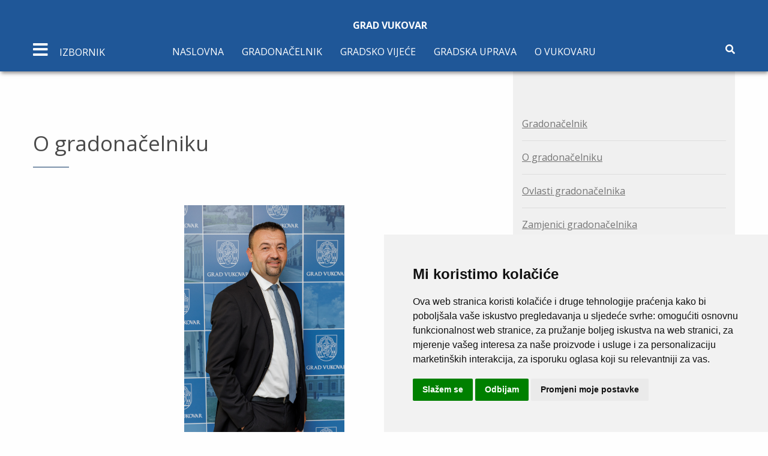

--- FILE ---
content_type: text/html; charset=utf-8
request_url: https://vukovar.hr/gradonacelnik-4/o-gradonacelniku
body_size: 10899
content:


<!DOCTYPE html>
<html lang="hr-hr" dir="ltr">
	<head>
		<meta name="viewport" content="width=device-width, initial-scale=1.0, maximum-scale=3.0, user-scalable=yes"/>
		<meta name="HandheldFriendly" content="true" />
		<meta name="apple-mobile-web-app-capable" content="YES" />
		<meta charset="utf-8">
	<meta name="author" content="Administrator II">
	<meta name="description" content="Službene stranice">
	<meta name="generator" content="Joomla! - Open Source Content Management">
	<title>Grad Vukovar - O gradonačelniku</title>
	<link href="/favicon.ico" rel="icon" type="image/vnd.microsoft.icon">
<link href="/media/vendor/joomla-custom-elements/css/joomla-alert.min.css?0.2.0" rel="stylesheet" />
	<link href="https://vukovar.hr/plugins/content/addtoany/addtoany.css" rel="stylesheet" />
	<link href="/plugins/system/jce/css/content.css?badb4208be409b1335b815dde676300e" rel="stylesheet" />
	<link href="/templates/vukovar/css/foundation.min.css" rel="stylesheet" />
	<link href="/templates/vukovar/css/slick.css" rel="stylesheet" />
	<link href="/templates/vukovar/css/slick-theme.css" rel="stylesheet" />
	<link href="/templates/vukovar/css/template.min.css" rel="stylesheet" />
	<link href="/media/com_rsform/css/front.min.css?0ee761578d82b0a91fbc870c49b23db6" rel="stylesheet" />
	<link href="/media/com_rsform/css/frameworks/foundation/foundation-errors.min.css?0ee761578d82b0a91fbc870c49b23db6" rel="stylesheet" />
<script src="/media/vendor/jquery/js/jquery.min.js?3.6.3"></script>
	<script src="/media/legacy/js/jquery-noconflict.min.js?04499b98c0305b16b373dff09fe79d1290976288"></script>
	<script type="application/json" class="joomla-script-options new">{"joomla.jtext":{"MOD_FINDER_SEARCH_VALUE":"Tra\u017ei &hellip;","ERROR":"Gre\u0161ka","MESSAGE":"Poruka","NOTICE":"Napomena","WARNING":"Upozorenje","JCLOSE":"Zatvori","JOK":"OK","JOPEN":"Otvori"},"system.paths":{"root":"","rootFull":"https:\/\/vukovar.hr\/","base":"","baseFull":"https:\/\/vukovar.hr\/"},"csrf.token":"829d0e3aa8b8f9fb137acac810efb962","system.keepalive":{"interval":840000,"uri":"\/component\/ajax\/?format=json"}}</script>
	<script src="/media/system/js/core.min.js?576eb51da909dcf692c98643faa6fc89629ead18"></script>
	<script src="/media/vendor/webcomponentsjs/js/webcomponents-bundle.min.js?2.7.0" nomodule defer></script>
	<script src="/media/system/js/keepalive-es5.min.js?3deca9a3649c1885dab0a8bc5741f5d824e64aeb" defer nomodule></script>
	<script src="/media/vendor/bootstrap/js/bootstrap-es5.min.js?5.2.3" nomodule defer></script>
	<script src="/media/com_finder/js/finder-es5.min.js?14e4c7fdce4ca11c6d12b74bad128529a294b183" nomodule defer></script>
	<script src="/media/system/js/messages-es5.min.js?44e3f60beada646706be6569e75b36f7cf293bf9" nomodule defer></script>
	<script src="/media/system/js/joomla-hidden-mail-es5.min.js?86544755a5c7287d31511970d36b3906e8e22dba" nomodule defer></script>
	<script src="/media/system/js/keepalive.min.js?94b7329e7ead5aa8faa224be8070af5c97f08af6" type="module"></script>
	<script src="/media/vendor/bootstrap/js/popover.min.js?5.2.3" type="module"></script>
	<script src="/media/system/js/joomla-hidden-mail.min.js?6829a5ca62409c5d92c27b7c42bad9e81b3a480a" type="module"></script>
	<script src="/media/com_finder/js/finder.min.js?c8b55661ed62db937b8d6856090adf9258c4a0fc" type="module"></script>
	<script src="/media/system/js/messages.min.js?7425e8d1cb9e4f061d5e30271d6d99b085344117" type="module"></script>
	<script src="https://static.addtoany.com/menu/page.js" async></script>
	<script src="/templates/vukovar/js/foundation.min.js"></script>
	<script src="/templates/vukovar/js/slick.min.js"></script>
	<script src="/templates/vukovar/js/what-input.js"></script>
	<script src="/templates/vukovar/js/template.min.js"></script>
	<script src="/media/com_rsform/js/script.min.js?0ee761578d82b0a91fbc870c49b23db6"></script>
	<script src="https://www.google.com/recaptcha/api.js?render=explicit&amp;amp;hl=hr-HR"></script>
	<script src="/media/plg_system_rsfprecaptchav2/js/recaptchav2.js?0ee761578d82b0a91fbc870c49b23db6"></script>
	<script>RSFormProReCAPTCHAv2.loaders.push(function(){
	if (typeof RSFormProReCAPTCHAv2.forms[6] === 'undefined') {
		var id = grecaptcha.render('g-recaptcha-28', {"sitekey":"6LehvrgUAAAAAIBIyK6lagrODPHzBJRRekQW7lZx","theme":"light","type":"image","size":"normal"});
		RSFormProReCAPTCHAv2.forms[6] = id;
		
	}
});</script>
	<script>RSFormProUtils.addEvent(window, 'load', function(){
	RSFormPro.setHTML5Validation('6', false, {"parent":" has-error-foundation","field":"is-invalid-input"}, 0);  
});</script>

        <link rel="stylesheet" href="https://use.fontawesome.com/releases/v5.7.2/css/all.css" integrity="sha384-fnmOCqbTlWIlj8LyTjo7mOUStjsKC4pOpQbqyi7RrhN7udi9RwhKkMHpvLbHG9Sr" crossorigin="anonymous">
        <link rel="stylesheet" href="https://fonts.googleapis.com/css?family=Open+Sans:400,700" >
	<!-- Accessibility Code for "vukovar.hr" -->
<script>
window.interdeal = {
    "sitekey": "25f4b1968e244f211cb48f89d0a0f3eb",
    "Position": "Left",
    "Menulang": "HR",
    "domains": {
        "js": "https://cdn.equalweb.com/",
        "acc": "https://access.equalweb.com/"
    },
    "btnStyle": {
        "vPosition": [
            "90%",
            null
        ],
        "scale": [
            "0.8",
            "0.8"
        ],
        "color": {
            "main": "#1876c9",
            "second": ""
        },
        "icon": {
            "type": 7,
            "shape": "semicircle",
            "outline": false
        }
    }
};
(function(doc, head, body){
	var coreCall             = doc.createElement('script');
	coreCall.src             = interdeal.domains.js + 'core/4.5.6/accessibility.js';
	coreCall.defer           = true;
	coreCall.integrity       = 'sha512-rotepgID7jK/CgENxVXOfMA1+62xwcnONU14mNlHVkywU+O9+uN5JqPHxBCJpGJhc3eUFYdtdjRaTdf6uffOyg==';
	coreCall.crossOrigin     = 'anonymous';
	coreCall.setAttribute('data-cfasync', true );
	body? body.appendChild(coreCall) : head.appendChild(coreCall);
})(document, document.head, document.body);
</script>

	</head>
	<body>
	<section class="sidebar">
            <div class="sidebar-menu">
                <div class="close text-center">
                    <span><i class="fas fa-times"></i></span>
                </div>
                <div class="text-center logo">
                    <a href="/"><img src="/templates/vukovar/img/logo/logo.svg" alt="logo">
						<h1 class="logo-title">Grad Vukovar<br> 
							<span>Službene stranice</span>
						</h1>
                    </a>
                </div>
                <div class="mobile-menu-nav hide-for-large">
                    <!-- navigacija mobile -->
                    <ul class="menu-items sidebar-menu-items  mod-list">
<li class="menu-item item-140 deeper parent"><a href="/gradonacelnik-2" >Gradonačelnik</a><ul class="nav-child unstyled small"><li class="menu-item item-141"><a href="/gradonacelnik-2/o-gradonacelniku" >O gradonačelniku</a></li><li class="menu-item item-143"><a href="/gradonacelnik-2/ovlasti-gradonacelnika" >Ovlasti gradonačelnika</a></li><li class="menu-item item-145"><a href="/gradonacelnik-2/zamjenici-gradonacelnika" >Zamjenici gradonačelnika</a></li></ul></li><li class="menu-item item-169 deeper parent"><a href="/gradsko-vijece-3" >Gradsko vijeće</a><ul class="nav-child unstyled small"><li class="menu-item item-170"><a href="/gradsko-vijece-3/clanovi-gradskog-vijeca" >Članovi Gradskog vijeća</a></li><li class="menu-item item-171"><a href="/gradsko-vijece-3/sjednice-gradskog-vijeca" >Sjednice Gradskog vijeća</a></li><li class="menu-item item-219"><a href="/gradsko-vijece-3/pozivi-na-sjednicu" >Pozivi</a></li></ul></li><li class="menu-item item-175 deeper parent"><a href="/gradska-uprava-2" >Gradska uprava</a><ul class="nav-child unstyled small"><li class="menu-item item-176 deeper parent"><a href="/gradska-uprava-2/ustrojstvo-grada" >Ustrojstvo grada</a><ul class="nav-child unstyled small"><li class="menu-item item-474"><a href="/gradska-uprava-2/ustrojstvo-grada/upravni-odjel-za-opce-poslove" >Upravni odjel za opće poslove</a></li><li class="menu-item item-178"><a href="/gradska-uprava-2/ustrojstvo-grada/upravni-odjel-za-prostorno-uredenje-provedbu-dokumenata-prostornog-uredenja-i-gradnje-i-upravljanje-gradskom-imovinom" >Upravni odjel za prostorno uređenje i imovinu</a></li><li class="menu-item item-476"><a href="/gradska-uprava-2/ustrojstvo-grada/upravni-odjel-za-obrazovanje-sport-i-branitelje" >Upravni odjel za obrazovanje, sport i branitelje</a></li><li class="menu-item item-182"><a href="/gradska-uprava-2/ustrojstvo-grada/upravni-odjel-za-financije-i-nabavu" >Upravni odjel za financije i nabavu</a></li><li class="menu-item item-184"><a href="/gradska-uprava-2/ustrojstvo-grada/upravni-odjel-za-gospodarstvo-poljoprivredu-i-medunarodnu-suradnju" >Upravni odjel za gospodarstvo</a></li><li class="menu-item item-186"><a href="/gradska-uprava-2/ustrojstvo-grada/sluzba-za-unutarnju-reviziju" >Služba za unutarnju reviziju</a></li><li class="menu-item item-188"><a href="/gradska-uprava-2/ustrojstvo-grada/upravni-odjel-za-komunalno-gospodarstvo-graditeljstvo-i-zastitu-okolisa" >Upravni odjel za komunalno gospodarstvo i graditeljstvo</a></li><li class="menu-item item-190"><a href="/gradska-uprava-2/ustrojstvo-grada/sluzba-vlastiti-pogon" >Služba - vlastiti pogon</a></li></ul></li><li class="menu-item item-227"><a href="/gradska-uprava-2/statut-grada-a" >Statut grada</a></li><li class="menu-item item-228"><a href="/gradska-uprava-2/sluzbeni-vjesnik-3" >Službeni vjesnik</a></li><li class="menu-item item-305"><a href="/gradska-uprava-2/savjet-za-branitelje-2" >Savjet za branitelje</a></li><li class="menu-item item-309"><a href="/gradska-uprava-2/savjet-mladih-grada-vukovara-2" >Savjet mladih grada vukovara</a></li><li class="menu-item item-341 deeper parent"><a href="/gradska-uprava-2/vijece-za-prevenciju" >Vijeće za prevenciju</a><ul class="nav-child unstyled small"><li class="menu-item item-342"><a href="/gradska-uprava-2/vijece-za-prevenciju/o-vijecu-za-prevenciju" >O vijeću za prevenciju</a></li><li class="menu-item item-343"><a href="/gradska-uprava-2/vijece-za-prevenciju/shema-vijeca-za-prevenciju" >Shema vijeća za prevenciju</a></li><li class="menu-item item-344"><a href="/gradska-uprava-2/vijece-za-prevenciju/smjernice-prevencije-u-gradu-vukovaru" >Smjernice prevencije u gradu Vukovaru</a></li><li class="menu-item item-345"><a href="/gradska-uprava-2/vijece-za-prevenciju/koordinacijski-tim-vijeca" >Koordinacijski tim Vijeća</a></li><li class="menu-item item-346"><a href="/gradska-uprava-2/vijece-za-prevenciju/sjednice-vijeca-za-prevenciju" >Sjednice Vijeća za prevenciju</a></li><li class="menu-item item-347"><a href="/gradska-uprava-2/vijece-za-prevenciju/istrazivanja" >Istraživanja</a></li><li class="menu-item item-348"><a href="/gradska-uprava-2/vijece-za-prevenciju/korisni-savjeti" >Korisni savjeti</a></li></ul></li></ul></li><li class="menu-item item-319 deeper parent"><a href="/grad-vukovar-2" >O Vukovaru</a><ul class="nav-child unstyled small"><li class="menu-item item-320"><a href="/grad-vukovar-2/polozaj" >Položaj</a></li><li class="menu-item item-321"><a href="/grad-vukovar-2/vukovarski-dani-rata" >Vukovarski dani rata</a></li><li class="menu-item item-322"><a href="/grad-vukovar-2/grb-i-zastava-grada-vukovara" >Grb i zastava</a></li><li class="menu-item item-323"><a href="/grad-vukovar-2/gradovi-i-opcine-prijatelji-grada-vukovara" >Gradovi i općine prijatelji</a></li><li class="menu-item item-381"><a href="/grad-vukovar-2/vukovar-mjesto-posebnog-pijeteta" >Dani sjećanja na žrtvu Vukovara</a></li></ul></li></ul>

                </div>
                    <!-- sidebar navigacija -->
                    <ul class="menu-items sidebar-menu-items  mod-list">
<li class="menu-item item-115 deeper parent"><a href="/gospodarstvo" >Gospodarstvo</a><ul class="nav-child unstyled small"><li class="menu-item item-491"><a href="https://www.vukovar.hr/gradske-vijesti/289-upravni-odjel-za-gospodarstvo-poljoprivredu-i-medunarodnu-suradnju/16497-izdavanje-potvrda-korisnicima-poljoprivrednog-zemljista-u-svrhu-upisa-u-arkod-evidenciju-sukladno-preporuci-ministarstva-poljoprivrede" target="_blank" rel="noopener noreferrer">Državno poljoprivredno zemljište na području Grada Vukovara</a></li><li class="menu-item item-260"><a href="http://www.vgz.hr/" target="_blank" rel="noopener noreferrer">Vukovarska gospodarska zona</a></li><li class="menu-item item-483"><a href="https://vrhunskovukovarsko.hr/" target="_blank" rel="noopener noreferrer">Vrhunsko vukovarsko zadruga</a></li><li class="menu-item item-479"><a href="https://www.vukovar.hr/gradske-vijesti/289-upravni-odjel-za-gospodarstvo-poljoprivredu-i-medunarodnu-suradnju/15953-provedbeni-program-2021-2025" target="_blank" rel="noopener noreferrer">Provedbeni Program Grada Vukovara 2021. - 2025.</a></li><li class="menu-item item-557"><a href="https://www.vukovar.hr/gradske-vijesti/289-upravni-odjel-za-gospodarstvo-poljoprivredu-i-medunarodnu-suradnju/19390-provedbeni-program-2025-2029" target="_blank" rel="noopener noreferrer">Provedbeni Program Grada Vukovara 2025. - 2029.</a></li><li class="menu-item item-261"><a href="/gospodarstvo/poduzetnicka-zona-priljevo" >Poduzetnička zona Priljevo</a></li><li class="menu-item item-262"><a href="/gospodarstvo/komunalna-davanja" >Komunalna davanja</a></li><li class="menu-item item-263"><a href="/gospodarstvo/povlastice" >Povlastice</a></li><li class="menu-item item-264"><a href="/gospodarstvo/porezi" >Porezi</a></li><li class="menu-item item-277"><a href="https://www.mingo.hr/page/kategorija/novi-natjecaji" target="_blank" rel="noopener noreferrer">Natječaji Ministarstva gospodarstva</a></li></ul></li><li class="menu-item item-242 deeper parent"><a href="/financije" >Financije</a><ul class="nav-child unstyled small"><li class="menu-item item-243"><a href="/financije/proracun" >Proračun</a></li><li class="menu-item item-252"><a href="/financije/financijski-izvjestaj" >Financijski izvještaj</a></li></ul></li><li class="menu-item item-371 deeper parent"><a href="/projekti" >Projekti</a><ul class="nav-child unstyled small"><li class="menu-item item-372"><a href="/projekti/projekt-vodotoranj" >Projekt Vodotoranj</a></li></ul></li><li class="menu-item item-359 deeper parent"><a href="/eu-projekti" >EU projekti</a><ul class="nav-child unstyled small"><li class="menu-item item-360"><a href="/eu-projekti/intervencijski-plan" >Intervencijski plan</a></li><li class="menu-item item-361"><a href="/eu-projekti/transdanube-pearls" >Transdanube.Pearls</a></li><li class="menu-item item-415"><a href="/eu-projekti/izgradnja-spojne-ceste-od-ulice-gospodarska-zona-do-ulice-priljevo" >Izgradnja spojne ceste od Ulice Gospodarska zona do Ulice Priljevo </a></li><li class="menu-item item-555"><a href="/eu-projekti/opremanje-sportske-gradevine-u-naselju-sotin" >Opremanje sportske građevine u naselju Sotin</a></li><li class="menu-item item-417"><a href="/eu-projekti/zazeli-program-zaposljavanja-zena" >ZAŽELI – Program zapošljavanja žena</a></li><li class="menu-item item-550 deeper parent"><a href="/eu-projekti/cista-energija-za-vukovar" >Čista energija za Vukovar</a><ul class="nav-child unstyled small"><li class="menu-item item-552"><a href="/eu-projekti/cista-energija-za-vukovar/clean-energy-for-vukovar" >Clean Energy for Vukovar</a></li></ul></li><li class="menu-item item-502 deeper parent"><a href="/eu-projekti/itu-mehanizam" >ITU mehanizam</a><ul class="nav-child unstyled small"><li class="menu-item item-503"><a href="/eu-projekti/itu-mehanizam/koordinacijsko-vijece" >Koordinacijsko vijeće</a></li><li class="menu-item item-504"><a href="/eu-projekti/itu-mehanizam/partnersko-vijece" >Partnersko vijeće</a></li><li class="menu-item item-505"><a href="/eu-projekti/itu-mehanizam/vezane-vijesti" >Vezane vijesti</a></li></ul></li></ul></li><li class="menu-item item-240"><a href="/jednostavna-nabava" >Jednostavna nabava</a></li><li class="menu-item item-239 deeper parent"><a href="/javna-nabava-grada-vukovar" >Javna nabava</a><ul class="nav-child unstyled small"><li class="menu-item item-494"><a href="/javna-nabava-grada-vukovar/plan-nabave" >Plan nabave</a></li><li class="menu-item item-495"><a href="/javna-nabava-grada-vukovar/registar-ugovora" >Registar Ugovora</a></li><li class="menu-item item-496"><a href="/javna-nabava-grada-vukovar/obavijest-o-sukobu-interesa" >Obavijest o sukobu interesa</a></li></ul></li><li class="menu-item item-126 deeper parent"><a href="#" >Gradske tvrtke</a><ul class="nav-child unstyled small"><li class="menu-item item-127"><a href="http://www.komunalac-vu.hr/" target="_blank" rel="noopener noreferrer">Komunalac d.o.o</a></li><li class="menu-item item-128"><a href="http://www.vgv.hr/" target="_blank" rel="noopener noreferrer">Vodovod grada Vukovar</a></li><li class="menu-item item-129"><a href="http://tehnostan-vukovar.hr/" >Tehnostan d.o.o</a></li><li class="menu-item item-130"><a href="http://www.vgz.hr/" target="_blank" rel="noopener noreferrer">Vukovarska gospodarska zona</a></li><li class="menu-item item-131"><a href="http://www.vura.hr/" target="_blank" rel="noopener noreferrer">VURA d.o.o.</a></li><li class="menu-item item-469"><a href="https://www.hrv.hr/" target="_blank" rel="noopener noreferrer">Hrvatski radio Vukovar</a></li><li class="menu-item item-470"><a href="https://vukovarskivodotoranj.hr/en/home/" target="_blank" rel="noopener noreferrer">Vukovarski vodotoranj - simbol hrvatskog zajedništva d.o.o.</a></li></ul></li><li class="menu-item item-132 deeper parent"><a href="#" >Gradske ustanove</a><ul class="nav-child unstyled small"><li class="menu-item item-133"><a href="http://www.gkvu.hr/" target="_blank" rel="noopener noreferrer">Gradska knjižnica</a></li><li class="menu-item item-134"><a href="http://www.hrvatskidomvukovar.hr/index.php" target="_blank" rel="noopener noreferrer">Hrvatski dom</a></li><li class="menu-item item-135"><a href="http://www.muzej-vukovar.hr/" target="_blank" rel="noopener noreferrer">Gradski muzej Vukovar</a></li><li class="menu-item item-138"><a href="http://www.turizamvukovar.hr/" target="_blank" rel="noopener noreferrer">Turistička zajednica grada Vukovara</a></li><li class="menu-item item-139"><a href="http://www.sov.hr/" target="_blank" rel="noopener noreferrer">JU &quot;Sportski objekti Vukovar&quot;</a></li></ul></li><li class="menu-item item-330 deeper parent"><a href="/odgojno-obrazovne-ustanove" >Odgojno-obrazovne ustanove</a><ul class="nav-child unstyled small"><li class="menu-item item-401"><a href="https://www.djecjivrticvukovar1.hr/" target="_blank" rel="noopener noreferrer">Dječji vrtić Vukovar I</a></li><li class="menu-item item-402"><a href="http://www.dv-vukovar2.hr/" target="_blank" rel="noopener noreferrer">Dječji vrtić Vukovar II</a></li><li class="menu-item item-403"><a href="https://os-nandrica-vu.skole.hr/" target="_blank" rel="noopener noreferrer">Osnovna škola Nikole Andrića</a></li><li class="menu-item item-404"><a href="https://os-abauera-vu.skole.hr/" target="_blank" rel="noopener noreferrer">Osnovna škola Antuna Bauera</a></li><li class="menu-item item-405"><a href="https://os-sinise-glavasevica-vu.skole.hr/" target="_blank" rel="noopener noreferrer">Osnovna škola Siniše Glavaševića</a></li><li class="menu-item item-406"><a href="https://os-jmatosa-vu.skole.hr/" target="_blank" rel="noopener noreferrer">Osnovna škola Josipa Matoša</a></li><li class="menu-item item-407"><a href="https://os-mitnica-vu.skole.hr/" target="_blank" rel="noopener noreferrer">Osnovna škola Mitnica</a></li><li class="menu-item item-408"><a href="https://os-dtadijanovica-vu.skole.hr/" target="_blank" rel="noopener noreferrer">Osnovna škola Dragutina Tadijanovića</a></li><li class="menu-item item-409"><a href="https://os-blage-zadre-vu.skole.hr/" target="_blank" rel="noopener noreferrer">Osnovna škola Blage Zadre</a></li></ul></li><li class="menu-item item-197 deeper parent"><a href="/pravo-na-pristup-informacijama-2" >Pravo na pristup informacijama</a><ul class="nav-child unstyled small"><li class="menu-item item-282"><a href="/pravo-na-pristup-informacijama-2/popis-sklopljenih-ugovora" >Popis sklopljenih ugovora</a></li><li class="menu-item item-283"><a href="/pravo-na-pristup-informacijama-2/izvjesca-o-provedbi-zakona-o-pravu-na-pristup-informacijama" >Izvješća o provedbi Zakona o pravu na pristup informacijama</a></li><li class="menu-item item-484 deeper parent"><a href="/pravo-na-pristup-informacijama-2/otvoreni-podaci" >Otvoreni podaci</a><ul class="nav-child unstyled small"><li class="menu-item item-488"><a href="/pravo-na-pristup-informacijama-2/otvoreni-podaci/registri" >Registri</a></li></ul></li></ul></li><li class="menu-item item-301"><a href="/savjetovanje-s-javnoscu-3" >Savjetovanje s javnošću</a></li><li class="menu-item item-300"><a href="/dokumenti" >Dokumenti</a></li></ul>

            </div>
        </section>
		<!-- Main body content -->
		
				<header class="main-header page-header" id="home">
            <div class="grid-container">
                <div class="grid-x">
                    <div class="large-12 cell">
                        <div class="text-center logo small">
                            <a href="/">
                                <h1 class="logo-title">Grad Vukovar</h1>
                            </a>
                        </div>
                    </div>
                </div>
                <div class="grid-x">
                    <div class="large-12 cell">
						<!-- pocinje navigacija -->
                        <nav class="main-nav">
                            <div class="mobile-nav-icon">
                                <i class="fas fa-bars"></i> 
                                <span class="text hide-for-small-only">
                                    Izbornik
                                </span>
                            </div>
                                <ul class="menu-nav show-for-large mod-list">
<li class="item-101 default"><a href="/" >Naslovna</a></li><li class="item-102 deeper parent"><a href="/gradonacelnik" >Gradonačelnik</a><ul class="nav-child unstyled small"><li class="item-103"><a href="/gradonacelnik/o-gradonacelniku" >O gradonačelniku</a></li><li class="item-104"><a href="/gradonacelnik/ovlasti-gradonacelnika" >Ovlasti gradonačelnika</a></li><li class="item-105"><a href="/gradonacelnik/zamjenici-gradonacelnika" >Zamjenici gradonačelnika</a></li></ul></li><li class="item-106 deeper parent"><a href="/gradsko-vijece" >Gradsko vijeće</a><ul class="nav-child unstyled small"><li class="item-161"><a href="/gradsko-vijece/clanovi-gradskog-vijeca" >Članovi Gradskog vijeća</a></li><li class="item-162"><a href="/gradsko-vijece/sjednice-gradskog-vijeca" >Sjednice Gradskog vijeća</a></li><li class="item-217"><a href="/gradsko-vijece/pozivi-na-sjednicu" >Pozivi</a></li></ul></li><li class="item-107 deeper parent"><a href="/gradska-uprava" >Gradska uprava</a><ul class="nav-child unstyled small"><li class="item-117 deeper parent"><a href="/gradska-uprava/ustrojstvo-grada" >Ustrojstvo grada - kontakti</a><ul class="nav-child unstyled small"><li class="item-465"><a href="/gradska-uprava/ustrojstvo-grada/upravni-odjel-za-opce-poslove" >Upravni odjel za opće poslove i ured gradonačelnika</a></li><li class="item-119"><a href="/gradska-uprava/ustrojstvo-grada/upravni-odjel-za-prostorno-uredenje-i-provedbu-dokumenata-prostornog-uredenja-i-gradnje" >Upravni odjel za prostorno uređenje i provedbu dokumenata prostornog uređenja i gradnje</a></li><li class="item-560"><a href="/gradska-uprava/ustrojstvo-grada/upravni-odjel-za-imovinu" >Upravni odjel za imovinu</a></li><li class="item-472"><a href="/gradska-uprava/ustrojstvo-grada/upravni-odjel-za-obrazovanje-sport-i-branitelje" >Upravni odjel za društvene djelatnosti</a></li><li class="item-121"><a href="/gradska-uprava/ustrojstvo-grada/upravni-odjel-za-financije-i-nabavu" >Upravni odjel za financije i nabavu</a></li><li class="item-122"><a href="/gradska-uprava/ustrojstvo-grada/upravni-odjel-za-gospodarstvo-poljoprivredu-i-medunarodnu-suradnju" >Upravni odjel za gospodarstvo</a></li><li class="item-124"><a href="/gradska-uprava/ustrojstvo-grada/upravni-odjel-za-komunalno-gospodarstvo-graditeljstvo-i-zastitu-okolisa" >Upravni odjel za komunalno gospodarstvo i graditeljstvo </a></li><li class="item-123"><a href="/gradska-uprava/ustrojstvo-grada/sluzba-za-unutarnju-reviziju" >Služba za unutarnju reviziju</a></li><li class="item-125"><a href="/gradska-uprava/ustrojstvo-grada/sluzba-vlastiti-pogon" >Služba - vlastiti pogon</a></li></ul></li><li class="item-220"><a href="/gradska-uprava/statut-grada" >Statut grada</a></li><li class="item-221"><a href="/gradska-uprava/sluzbeni-vjesnik" >Službeni vjesnik</a></li><li class="item-304"><a href="/gradska-uprava/savjet-za-branitelje-2" >Savjet za branitelje</a></li><li class="item-307"><a href="/gradska-uprava/savjet-mladih-grada-vukovara" >Savjet mladih grada Vukovara</a></li><li class="item-333 deeper parent"><a href="/gradska-uprava/vijece-za-prevenciju" >Vijeće za prevenciju</a><ul class="nav-child unstyled small"><li class="item-334"><a href="/gradska-uprava/vijece-za-prevenciju/o-vijecu-za-prevenciju" >O vijeću za prevenciju</a></li><li class="item-335"><a href="/gradska-uprava/vijece-za-prevenciju/shema-vijeca-za-prevenciju" >Shema vijeća za prevenciju</a></li><li class="item-336"><a href="/gradska-uprava/vijece-za-prevenciju/smjernice-prevencije-u-gradu-vukovaru" >Smjernice prevencije u gradu Vukovaru</a></li><li class="item-337"><a href="/gradska-uprava/vijece-za-prevenciju/koordinacijski-tim-vijeca" >Koordinacijski tim Vijeća</a></li><li class="item-338"><a href="/gradska-uprava/vijece-za-prevenciju/sjednice-vijeca-za-prevenciju" >Sjednice Vijeća za prevenciju</a></li><li class="item-339"><a href="/gradska-uprava/vijece-za-prevenciju/istrazivanja" >Istraživanja</a></li><li class="item-340"><a href="/gradska-uprava/vijece-za-prevenciju/korisni-savjeti" >Korisni savjeti</a></li></ul></li></ul></li><li class="item-314 deeper parent"><a href="/grad-vukovar" >O Vukovaru</a><ul class="nav-child unstyled small"><li class="item-315"><a href="/grad-vukovar/polozaj" >Položaj</a></li><li class="item-316"><a href="/grad-vukovar/vukovarski-dani-rata" >Vukovarski dani rata</a></li><li class="item-317"><a href="/grad-vukovar/grb-i-zastava-grada-vukovara" >Grb i zastava</a></li><li class="item-318"><a href="/grad-vukovar/gradovi-i-opcine-prijatelji-grada-vukovara" >Gradovi i općine prijatelji</a></li><li class="item-380"><a href="/grad-vukovar/vukovar-mjesto-posebnog-pijeteta" >Dani sjećanja na žrtvu Vukovara</a></li></ul></li></ul>

                            <div class="tools">
                                <span class="search"><i class="fas fa-search"></i></span>
                            </div>
                            <div class="search-box">
                                <div class="grid-container">
                                    <div class="grid-x">
                                        <div class="large-12 cell">
                                            <div class="input-group">
                                                
<form class="mod-finder js-finder-searchform form-search" action="/component/finder/search?Itemid=101" method="get" role="search">
    <label for="mod-finder-searchword177" class="visually-hidden finder">Traži</label><div class="mod-finder__search input-group"><input type="text" name="q" id="mod-finder-searchword177" class="js-finder-search-query form-control" value="" placeholder="Traži &hellip;"><button class="btn btn-primary" type="submit"><span class="icon-search icon-white" aria-hidden="true"></span> Traži</button></div>
            <input type="hidden" name="Itemid" value="101"></form>

                                            </div>
                                        </div>
                                    </div>
                                </div>
                            </div>
						</nav>
						<!-- navigacija fixed -->
						<nav class="fixed-nav">
							<div class="grid-container">
								<div class="grid-x">
									<div class="large-12 cell relative">
										<div class="mobile-nav-icon">
											<i class="fas fa-bars"></i>
											<span class="text hide-for-small-only">
												Izbornik
											</span>
										</div>
										<ul class="menu-nav show-for-large mod-list">
<li class="item-101 default"><a href="/" >Naslovna</a></li><li class="item-102 deeper parent"><a href="/gradonacelnik" >Gradonačelnik</a><ul class="nav-child unstyled small"><li class="item-103"><a href="/gradonacelnik/o-gradonacelniku" >O gradonačelniku</a></li><li class="item-104"><a href="/gradonacelnik/ovlasti-gradonacelnika" >Ovlasti gradonačelnika</a></li><li class="item-105"><a href="/gradonacelnik/zamjenici-gradonacelnika" >Zamjenici gradonačelnika</a></li></ul></li><li class="item-106 deeper parent"><a href="/gradsko-vijece" >Gradsko vijeće</a><ul class="nav-child unstyled small"><li class="item-161"><a href="/gradsko-vijece/clanovi-gradskog-vijeca" >Članovi Gradskog vijeća</a></li><li class="item-162"><a href="/gradsko-vijece/sjednice-gradskog-vijeca" >Sjednice Gradskog vijeća</a></li><li class="item-217"><a href="/gradsko-vijece/pozivi-na-sjednicu" >Pozivi</a></li></ul></li><li class="item-107 deeper parent"><a href="/gradska-uprava" >Gradska uprava</a><ul class="nav-child unstyled small"><li class="item-117 deeper parent"><a href="/gradska-uprava/ustrojstvo-grada" >Ustrojstvo grada - kontakti</a><ul class="nav-child unstyled small"><li class="item-465"><a href="/gradska-uprava/ustrojstvo-grada/upravni-odjel-za-opce-poslove" >Upravni odjel za opće poslove i ured gradonačelnika</a></li><li class="item-119"><a href="/gradska-uprava/ustrojstvo-grada/upravni-odjel-za-prostorno-uredenje-i-provedbu-dokumenata-prostornog-uredenja-i-gradnje" >Upravni odjel za prostorno uređenje i provedbu dokumenata prostornog uređenja i gradnje</a></li><li class="item-560"><a href="/gradska-uprava/ustrojstvo-grada/upravni-odjel-za-imovinu" >Upravni odjel za imovinu</a></li><li class="item-472"><a href="/gradska-uprava/ustrojstvo-grada/upravni-odjel-za-obrazovanje-sport-i-branitelje" >Upravni odjel za društvene djelatnosti</a></li><li class="item-121"><a href="/gradska-uprava/ustrojstvo-grada/upravni-odjel-za-financije-i-nabavu" >Upravni odjel za financije i nabavu</a></li><li class="item-122"><a href="/gradska-uprava/ustrojstvo-grada/upravni-odjel-za-gospodarstvo-poljoprivredu-i-medunarodnu-suradnju" >Upravni odjel za gospodarstvo</a></li><li class="item-124"><a href="/gradska-uprava/ustrojstvo-grada/upravni-odjel-za-komunalno-gospodarstvo-graditeljstvo-i-zastitu-okolisa" >Upravni odjel za komunalno gospodarstvo i graditeljstvo </a></li><li class="item-123"><a href="/gradska-uprava/ustrojstvo-grada/sluzba-za-unutarnju-reviziju" >Služba za unutarnju reviziju</a></li><li class="item-125"><a href="/gradska-uprava/ustrojstvo-grada/sluzba-vlastiti-pogon" >Služba - vlastiti pogon</a></li></ul></li><li class="item-220"><a href="/gradska-uprava/statut-grada" >Statut grada</a></li><li class="item-221"><a href="/gradska-uprava/sluzbeni-vjesnik" >Službeni vjesnik</a></li><li class="item-304"><a href="/gradska-uprava/savjet-za-branitelje-2" >Savjet za branitelje</a></li><li class="item-307"><a href="/gradska-uprava/savjet-mladih-grada-vukovara" >Savjet mladih grada Vukovara</a></li><li class="item-333 deeper parent"><a href="/gradska-uprava/vijece-za-prevenciju" >Vijeće za prevenciju</a><ul class="nav-child unstyled small"><li class="item-334"><a href="/gradska-uprava/vijece-za-prevenciju/o-vijecu-za-prevenciju" >O vijeću za prevenciju</a></li><li class="item-335"><a href="/gradska-uprava/vijece-za-prevenciju/shema-vijeca-za-prevenciju" >Shema vijeća za prevenciju</a></li><li class="item-336"><a href="/gradska-uprava/vijece-za-prevenciju/smjernice-prevencije-u-gradu-vukovaru" >Smjernice prevencije u gradu Vukovaru</a></li><li class="item-337"><a href="/gradska-uprava/vijece-za-prevenciju/koordinacijski-tim-vijeca" >Koordinacijski tim Vijeća</a></li><li class="item-338"><a href="/gradska-uprava/vijece-za-prevenciju/sjednice-vijeca-za-prevenciju" >Sjednice Vijeća za prevenciju</a></li><li class="item-339"><a href="/gradska-uprava/vijece-za-prevenciju/istrazivanja" >Istraživanja</a></li><li class="item-340"><a href="/gradska-uprava/vijece-za-prevenciju/korisni-savjeti" >Korisni savjeti</a></li></ul></li></ul></li><li class="item-314 deeper parent"><a href="/grad-vukovar" >O Vukovaru</a><ul class="nav-child unstyled small"><li class="item-315"><a href="/grad-vukovar/polozaj" >Položaj</a></li><li class="item-316"><a href="/grad-vukovar/vukovarski-dani-rata" >Vukovarski dani rata</a></li><li class="item-317"><a href="/grad-vukovar/grb-i-zastava-grada-vukovara" >Grb i zastava</a></li><li class="item-318"><a href="/grad-vukovar/gradovi-i-opcine-prijatelji-grada-vukovara" >Gradovi i općine prijatelji</a></li><li class="item-380"><a href="/grad-vukovar/vukovar-mjesto-posebnog-pijeteta" >Dani sjećanja na žrtvu Vukovara</a></li></ul></li></ul>

										<div class="tools">
											<i class="fas fa-search"></i>
										</div>
										<div class="search-box">
											<div class="grid-container">
												<div class="grid-x">
													<div class="large-12 cell">
														<div class="input-group">
														
<form class="mod-finder js-finder-searchform form-search" action="/component/finder/search?Itemid=101" method="get" role="search">
    <label for="mod-finder-searchword177" class="visually-hidden finder">Traži</label><div class="mod-finder__search input-group"><input type="text" name="q" id="mod-finder-searchword177" class="js-finder-search-query form-control" value="" placeholder="Traži &hellip;"><button class="btn btn-primary" type="submit"><span class="icon-search icon-white" aria-hidden="true"></span> Traži</button></div>
            <input type="hidden" name="Itemid" value="101"></form>

														</div>
													</div>
												</div>
											</div>
										</div>
									</div>
								</div>
							</div>
						</nav>
                    </div>
                </div>
            </div>
        </header>
					<section class="post" 
						>
				<div class="grid-container">
					<div class="grid-x grid-margin-x">
						<div class="cell large-8 medium-8 small-12 post-content latest-news">
							<div id="system-message-container" aria-live="polite"></div>

							<div class="item-page page " itemscope itemtype="https://schema.org/Article">
	<meta itemprop="inLanguage" content="hr-HR" />
	
		<div class="page-header">
					<h2 itemprop="headline" class="page-title">
				O gradonačelniku			</h2>
			</div>
					<div itemprop="articleBody" class="small-12 cell content ">
		<h5>&nbsp;<img src="/images/stories/photo/Gradonacelnik/Gradonačelnik_Marijan_Pavlicek.jpg" alt="Gradonačelnik Marijan Pavlicek" width="267" height="400" style="display: block; margin-left: auto; margin-right: auto;" /></h5>
<h4 style="text-align: center;">Marijan Pavliček, prof.<br /><br /></h4>
<p style="text-align: justify;">Rođen je 1980. godine u Vukovaru. Nakon mirne reintegracije vraća se s obitelji u rodni grad, gdje završava Ekonomsku školu. Diplomirao je na Filozofskom fakultetu u Osijeku, smjer Njemački jezik i književnost te povijest.<br />Svoju profesionalnu karijeru započinje u obrazovnom sektoru, predajući njemački jezik i povijest u više srednjoškolskih ustanova, uključujući strukovnu školu Marko Babić, Gimnaziju Vukovar te Tehničko učilište u Vinkovcima, gdje je godinama bio predavač u obrazovanju odraslih.<br />Dolazi iz tradicionalne obitelji, oženjen je i otac troje djece. Aktivni je član crkvene zajednice, a privatno njeguje vrijednosti obiteljskog života, rada i domoljublja.<br />Kao predsjednik Hrvatskih suverenista, aktivno sudjeluje u političkom životu Hrvatske. Politikom se bavi dugi niz godina, a svoje prvo izvršno iskustvo stječe kao zamjenik gradonačelnika Vukovara od 2014. do 2021. godine. U tom razdoblju pokazao je iznimne sposobnosti u upravljanju jedinicom lokalne samouprave, s naglaskom na razvoj gospodarstva, poboljšanje infrastrukture i zaštitu interesa građana.<br />Dvostruko izabran u Hrvatski sabor (2020. i 2024.), gdje predano zastupa interese hrvatskih građana, a posebice Vukovaraca. Poznat je po svojoj dosljednosti, integritetu i zalaganju za pravednost, nacionalne interese i zaštitu svakog pojedinca.</p>
<p style="text-align: center;">&nbsp;<br /><joomla-hidden-mail  is-link="1" is-email="1" first="Z3JhZG9uYWNlbG5paw==" last="dnVrb3Zhci5ocg==" text="Z3JhZG9uYWNlbG5pa0B2dWtvdmFyLmhy" base="" >Ova e-mail adresa je zaštićena od spambota. Potrebno je omogućiti JavaScript da je vidite.</joomla-hidden-mail></p> <div class="addtoany_container"><span class="a2a_kit a2a_kit_size_25 addtoany_list" data-a2a-url="https://vukovar.hr/gradonacelnik/o-gradonacelniku" data-a2a-title="O gradonačelniku">
<a class="a2a_button_facebook"></a>
<a class="a2a_button_email"></a>
<a class="a2a_button_print"></a>
<a class="a2a_dd" href="https://www.addtoany.com/share"></a>
</span>
</div>	</div>

		
		
</div>			
						</div>					
				<!-- sidebar -->
											<div class="medium-4 small-12 large-4 cell aside latest-news">
							<article class="sidebar-right">
								<div class="grid-x grid-padding-x">
									<div class="medium-12 small-12 large-12 cell">
										<ul class="kategorije  mod-list">
<li class="item-148"><a href="/gradonacelnik-4" >Gradonačelnik</a><ul class="kategorije nav-child unstyled small"><li class="item-149 current"><a href="/gradonacelnik-4/o-gradonacelniku" >O gradonačelniku</a></li><li class="item-150"><a href="/gradonacelnik-4/ovlasti-gradonacelnika" >Ovlasti gradonačelnika</a></li><li class="item-151"><a href="/gradonacelnik-4/zamjenici-gradonacelnika" >Zamjenici gradonačelnika</a></li></ul></li></ul>

									</div>
									<div class="medium-12 small-12 large-12 cell">
										
									</div>
									<div class="medium-12 small-12 large-12 cell">
										<div class="rsform">
	<form method="post"  id="userForm" action="https://vukovar.hr/gradonacelnik-4/o-gradonacelniku">
<!-- Do not remove this ID, it is used to identify the page so that the pagination script can work correctly -->
<article class="formContainer forma-pitaj" id="rsform_6_page_0">
	<div class="grid-x grid-margin-x">
		<div class="medium-12 cell">
			<div class="rsform-block rsform-block-name">
					<input type="text" value="" size="20" placeholder="Ime i prezime" name="form[Name]" id="Name" class="rsform-input-box" aria-required="true" />
					<span class="formValidation"><span id="component23" class="formNoError">Molimo upišite Vaše ime i prezime</span></span>
			</div>
			<div class="rsform-block rsform-block-email">
					<input type="email" value="" size="20" placeholder="e-mail" name="form[Email]" id="Email" class="rsform-input-box" aria-required="true" />
					<span class="formValidation"><span id="component24" class="formNoError">Molimo upišite Vašu e-mail adresu.</span></span>
			</div>
			<div class="rsform-block rsform-block-subject">
					<input type="text" value="" size="20" placeholder="Tema" name="form[Subject]" id="Subject" class="rsform-input-box" aria-required="true" />
					<span class="formValidation"><span id="component25" class="formNoError">Molimo upišite temu poruke.</span></span>
			</div>
			<div class="rsform-block rsform-block-message">
					<textarea cols="50" rows="5" placeholder="Poruka" name="form[Message]" id="Message" class="rsform-text-box" aria-required="true"></textarea>
					<span class="formValidation"><span id="component26" class="formNoError">Molimo unesite text poruke</span></span>
			</div>
			<div class="rsform-block rsform-block-validation">
					<div id="g-recaptcha-28"></div>
			<noscript>
			  <div style="width: 302px; height: 352px;">
				<div style="width: 302px; height: 352px; position: relative;">
				  <div style="width: 302px; height: 352px; position: absolute;">
					<iframe src="https://www.google.com/recaptcha/api/fallback?k=6LehvrgUAAAAAIBIyK6lagrODPHzBJRRekQW7lZx" frameborder="0" scrolling="no" style="width: 302px; height:352px; border-style: none;"></iframe>
				  </div>
				  <div style="width: 250px; height: 80px; position: absolute; border-style: none; bottom: 21px; left: 25px; margin: 0px; padding: 0px; right: 25px;">
					<textarea id="g-recaptcha-response" name="g-recaptcha-response" class="g-recaptcha-response" style="width: 250px; height: 80px; border: 1px solid #c1c1c1; margin: 0px; padding: 0px; resize: none;"></textarea>
				  </div>
				</div>
			  </div>
			</noscript>
					<span class="formValidation"><span id="component28" class="formNoError">Invalid Input</span></span>
			</div>
			<div class="rsform-block rsform-block-send">
					<button type="submit" name="form[Send]" id="Send" class="rsform-submit-button  button" >Po&scaron;alji poruku</button>
					<span class="formValidation"></span>
			</div>
		</div>
	</div>
</article><input type="hidden" name="form[formId]" value="6"/><input type="hidden" name="829d0e3aa8b8f9fb137acac810efb962" value="1"></form></div>
									</div>
								</div>	
							</article>
						</div>
										</div>
				</div>
			</section>
			<!-- module vezani postovi -->
							<!-- End -->
				<!-- Kraj -->
        
        <!-- Brzi linkovi -->

        <section class="latest-news brzi-linkovi">
			<div class="grid-container">
				<div class="grid-x grid-padding-x brzi-linkovi-togle">
					<div class="large-12 cell">
						<h4 class="section-title">
							Brzi linkovi
							<button id="brzi-linkovi" type="button" class="button rounded bordered shadow primary float-right hide-for-medium" data-toggle="brzi">
								<i class="fas fa-angle-down"></i>
							</button>
						</h4>
					</div>
				</div>
				<div class="grid-x grid-padding-x brzi-linkovi-content " id="brzi" data-toggler data-animate="fade-in fade-out">
					<div class="medium-12 small-12 cell">
                        <ul >
	<li class=""><a href="/prostorni-plan" ><span class="link-icon"><i class="fas fa-chevron-right"></i></span>Prostorni plan</a><li class=""><a href="/obrasci" ><span class="link-icon"><i class="fas fa-chevron-right"></i></span>Obrasci</a><li class=""><a href="/pravo-na-pristup-informacijama" ><span class="link-icon"><i class="fas fa-chevron-right"></i></span>Pravo na pristup informacijama</a><li class=""><a href="/sluzbeni-vjesnik-2" ><span class="link-icon"><i class="fas fa-chevron-right"></i></span>Službeni vjesnik</a><li class=""><a href="/e-oglasna-ploca" ><span class="link-icon"><i class="fas fa-chevron-right"></i></span>E-oglasna ploča</a><li class=""><a href="/e-obrazac-za-prijavu-vijesti" ><span class="link-icon"><i class="fas fa-chevron-right"></i></span>E-obrazac za prijavu vijesti</a><li class=""><a href="/proracun-grada-vukovara" ><span class="link-icon"><i class="fas fa-chevron-right"></i></span>Proračun Grada Vukovara</a><li class=""><a href="/savjetovanje-s-javnoscu" ><span class="link-icon"><i class="fas fa-chevron-right"></i></span>Savjetovanje s javnošću</a><li class=""><a href="/zakoni-propisi-i-opci-akti-koji-se-odnose-na-podrucje-rada-tijela-grada-vukovara-2" ><span class="link-icon"><i class="fas fa-chevron-right"></i></span>Zakoni, propisi i opći akti koji se odnose na područje rada tijela Grada Vukovara</a><li class=""><a href="/zastita-osobnih-podataka" ><span class="link-icon"><i class="fas fa-chevron-right"></i></span>Zaštita osobnih podataka</a><li class=""><a href="/politika-privatnosti" ><span class="link-icon"><i class="fas fa-chevron-right"></i></span>Politika privatnosti</a><li class=""><a href="/povjerljiva-osoba-i-osoba-za-nepravilnosti" ><span class="link-icon"><i class="fas fa-chevron-right"></i></span>Povjerljiva osoba i osoba za nepravilnosti</a><li class=""><a href="/izjava-o-pristupacnosti" ><span class="link-icon"><i class="fas fa-chevron-right"></i></span>Izjava o pristupačnosti</a></ul>
  
					</div>
				</div>
			</div>
		</section>

		<!-- Kraj -->

		<!-- Footer -->

		<section class="footer">
			<div class="grid-container">
				<div class="grid-x grid-padding-x footer-content">
					<div class="large-12 medium-12 small-12 cell">
						<div class="text-center">
						
<div id="mod-custom115" class="mod-custom custom">
    <p style="text-align: center;">Grad Vukovar,&nbsp;Dr. Franje Tuđmana 1,&nbsp;32000 Vukovar, OIB:&nbsp;50041264710,&nbsp;HR7525000091851800005, tel:+385 32&nbsp;456-501 <br />e-mail za službeno dopisivanje: <a href="mailto:pisarnica@vukovar.hr;">pisarnica@vukovar.hr</a></p></div>
 
						</div>
					</div>
				</div>
			</div>
			<div >
				<div class="grid-container copyright">
				<div class="grid-x grid-padding-x">
					<div class="small-12 cell">
						<p class="text-center">Copyright © 2025. Grad Vukovar, sva prava pridržana. <span>Izradio <a class="link" href="https://elemetweb.hr" target="_blank">ElemetWeb</a> j.d.o.o.</span></p>
					</div>
				</div>
			</div>
			</div>
		</section>
		<a class="backHome" href="#home"><span id="back"></span></a>
		<!-- Footer kraj -->

            
        <script>
			jQuery(function($) {
				$(document).ready(function(){
					$.ajax({
						url: '/templates/vukovar/js/vodostajDunava.php',
						type: 'GET',
						config: {
								headers: {
									'Access-Control-Allow-Origin': '*',
								}
							},
						success: function(res) {
							var data = $.parseHTML(res);  //<----try with $.parseHTML().
							$(data).find('table tr:nth-child(6) td:first-child + td + td+td+td').each(function(){
								$('#vodostaj').append($(this).html());        
								});    
							}
						});     
				});
			})
        </script>
        <!-- Cookie Consent by TermsFeed https://www.TermsFeed.com -->
<script type="text/javascript" src="//www.termsfeed.com/public/cookie-consent/4.2.0/cookie-consent.js" charset="UTF-8"></script>
<script type="text/javascript" charset="UTF-8">
document.addEventListener('DOMContentLoaded', function () {
cookieconsent.run({"notice_banner_type":"simple","consent_type":"express","palette":"light","language":"hr","page_load_consent_levels":["strictly-necessary"],"notice_banner_reject_button_hide":false,"preferences_center_close_button_hide":false,"page_refresh_confirmation_buttons":false,"website_name":"Grad Vukovar","website_privacy_policy_url":"https://vukovar.hr/politika-privatnosti"});
});
</script>

<!-- Google Analytics -->
<!-- Google tag (gtag.js) -->
<script type="text/plain" data-cookie-consent="tracking" async src="https://www.googletagmanager.com/gtag/js?id=G-DRP947EHKL"></script>
<script type="text/plain" data-cookie-consent="tracking">
  window.dataLayer = window.dataLayer || [];
  function gtag(){dataLayer.push(arguments);}
  gtag('js', new Date());

  gtag('config', 'G-DRP947EHKL');
</script>
<!-- end of Google Analytics-->

<noscript>Free cookie consent management tool by <a href="https://www.termsfeed.com/">TermsFeed Generator</a></noscript>
<!-- End Cookie Consent by TermsFeed https://www.TermsFeed.com -->
    </body>
</html>

--- FILE ---
content_type: text/html; charset=utf-8
request_url: https://www.google.com/recaptcha/api2/anchor?ar=1&k=6LehvrgUAAAAAIBIyK6lagrODPHzBJRRekQW7lZx&co=aHR0cHM6Ly92dWtvdmFyLmhyOjQ0Mw..&hl=en&type=image&v=N67nZn4AqZkNcbeMu4prBgzg&theme=light&size=normal&anchor-ms=20000&execute-ms=30000&cb=eq112j8w1scm
body_size: 49699
content:
<!DOCTYPE HTML><html dir="ltr" lang="en"><head><meta http-equiv="Content-Type" content="text/html; charset=UTF-8">
<meta http-equiv="X-UA-Compatible" content="IE=edge">
<title>reCAPTCHA</title>
<style type="text/css">
/* cyrillic-ext */
@font-face {
  font-family: 'Roboto';
  font-style: normal;
  font-weight: 400;
  font-stretch: 100%;
  src: url(//fonts.gstatic.com/s/roboto/v48/KFO7CnqEu92Fr1ME7kSn66aGLdTylUAMa3GUBHMdazTgWw.woff2) format('woff2');
  unicode-range: U+0460-052F, U+1C80-1C8A, U+20B4, U+2DE0-2DFF, U+A640-A69F, U+FE2E-FE2F;
}
/* cyrillic */
@font-face {
  font-family: 'Roboto';
  font-style: normal;
  font-weight: 400;
  font-stretch: 100%;
  src: url(//fonts.gstatic.com/s/roboto/v48/KFO7CnqEu92Fr1ME7kSn66aGLdTylUAMa3iUBHMdazTgWw.woff2) format('woff2');
  unicode-range: U+0301, U+0400-045F, U+0490-0491, U+04B0-04B1, U+2116;
}
/* greek-ext */
@font-face {
  font-family: 'Roboto';
  font-style: normal;
  font-weight: 400;
  font-stretch: 100%;
  src: url(//fonts.gstatic.com/s/roboto/v48/KFO7CnqEu92Fr1ME7kSn66aGLdTylUAMa3CUBHMdazTgWw.woff2) format('woff2');
  unicode-range: U+1F00-1FFF;
}
/* greek */
@font-face {
  font-family: 'Roboto';
  font-style: normal;
  font-weight: 400;
  font-stretch: 100%;
  src: url(//fonts.gstatic.com/s/roboto/v48/KFO7CnqEu92Fr1ME7kSn66aGLdTylUAMa3-UBHMdazTgWw.woff2) format('woff2');
  unicode-range: U+0370-0377, U+037A-037F, U+0384-038A, U+038C, U+038E-03A1, U+03A3-03FF;
}
/* math */
@font-face {
  font-family: 'Roboto';
  font-style: normal;
  font-weight: 400;
  font-stretch: 100%;
  src: url(//fonts.gstatic.com/s/roboto/v48/KFO7CnqEu92Fr1ME7kSn66aGLdTylUAMawCUBHMdazTgWw.woff2) format('woff2');
  unicode-range: U+0302-0303, U+0305, U+0307-0308, U+0310, U+0312, U+0315, U+031A, U+0326-0327, U+032C, U+032F-0330, U+0332-0333, U+0338, U+033A, U+0346, U+034D, U+0391-03A1, U+03A3-03A9, U+03B1-03C9, U+03D1, U+03D5-03D6, U+03F0-03F1, U+03F4-03F5, U+2016-2017, U+2034-2038, U+203C, U+2040, U+2043, U+2047, U+2050, U+2057, U+205F, U+2070-2071, U+2074-208E, U+2090-209C, U+20D0-20DC, U+20E1, U+20E5-20EF, U+2100-2112, U+2114-2115, U+2117-2121, U+2123-214F, U+2190, U+2192, U+2194-21AE, U+21B0-21E5, U+21F1-21F2, U+21F4-2211, U+2213-2214, U+2216-22FF, U+2308-230B, U+2310, U+2319, U+231C-2321, U+2336-237A, U+237C, U+2395, U+239B-23B7, U+23D0, U+23DC-23E1, U+2474-2475, U+25AF, U+25B3, U+25B7, U+25BD, U+25C1, U+25CA, U+25CC, U+25FB, U+266D-266F, U+27C0-27FF, U+2900-2AFF, U+2B0E-2B11, U+2B30-2B4C, U+2BFE, U+3030, U+FF5B, U+FF5D, U+1D400-1D7FF, U+1EE00-1EEFF;
}
/* symbols */
@font-face {
  font-family: 'Roboto';
  font-style: normal;
  font-weight: 400;
  font-stretch: 100%;
  src: url(//fonts.gstatic.com/s/roboto/v48/KFO7CnqEu92Fr1ME7kSn66aGLdTylUAMaxKUBHMdazTgWw.woff2) format('woff2');
  unicode-range: U+0001-000C, U+000E-001F, U+007F-009F, U+20DD-20E0, U+20E2-20E4, U+2150-218F, U+2190, U+2192, U+2194-2199, U+21AF, U+21E6-21F0, U+21F3, U+2218-2219, U+2299, U+22C4-22C6, U+2300-243F, U+2440-244A, U+2460-24FF, U+25A0-27BF, U+2800-28FF, U+2921-2922, U+2981, U+29BF, U+29EB, U+2B00-2BFF, U+4DC0-4DFF, U+FFF9-FFFB, U+10140-1018E, U+10190-1019C, U+101A0, U+101D0-101FD, U+102E0-102FB, U+10E60-10E7E, U+1D2C0-1D2D3, U+1D2E0-1D37F, U+1F000-1F0FF, U+1F100-1F1AD, U+1F1E6-1F1FF, U+1F30D-1F30F, U+1F315, U+1F31C, U+1F31E, U+1F320-1F32C, U+1F336, U+1F378, U+1F37D, U+1F382, U+1F393-1F39F, U+1F3A7-1F3A8, U+1F3AC-1F3AF, U+1F3C2, U+1F3C4-1F3C6, U+1F3CA-1F3CE, U+1F3D4-1F3E0, U+1F3ED, U+1F3F1-1F3F3, U+1F3F5-1F3F7, U+1F408, U+1F415, U+1F41F, U+1F426, U+1F43F, U+1F441-1F442, U+1F444, U+1F446-1F449, U+1F44C-1F44E, U+1F453, U+1F46A, U+1F47D, U+1F4A3, U+1F4B0, U+1F4B3, U+1F4B9, U+1F4BB, U+1F4BF, U+1F4C8-1F4CB, U+1F4D6, U+1F4DA, U+1F4DF, U+1F4E3-1F4E6, U+1F4EA-1F4ED, U+1F4F7, U+1F4F9-1F4FB, U+1F4FD-1F4FE, U+1F503, U+1F507-1F50B, U+1F50D, U+1F512-1F513, U+1F53E-1F54A, U+1F54F-1F5FA, U+1F610, U+1F650-1F67F, U+1F687, U+1F68D, U+1F691, U+1F694, U+1F698, U+1F6AD, U+1F6B2, U+1F6B9-1F6BA, U+1F6BC, U+1F6C6-1F6CF, U+1F6D3-1F6D7, U+1F6E0-1F6EA, U+1F6F0-1F6F3, U+1F6F7-1F6FC, U+1F700-1F7FF, U+1F800-1F80B, U+1F810-1F847, U+1F850-1F859, U+1F860-1F887, U+1F890-1F8AD, U+1F8B0-1F8BB, U+1F8C0-1F8C1, U+1F900-1F90B, U+1F93B, U+1F946, U+1F984, U+1F996, U+1F9E9, U+1FA00-1FA6F, U+1FA70-1FA7C, U+1FA80-1FA89, U+1FA8F-1FAC6, U+1FACE-1FADC, U+1FADF-1FAE9, U+1FAF0-1FAF8, U+1FB00-1FBFF;
}
/* vietnamese */
@font-face {
  font-family: 'Roboto';
  font-style: normal;
  font-weight: 400;
  font-stretch: 100%;
  src: url(//fonts.gstatic.com/s/roboto/v48/KFO7CnqEu92Fr1ME7kSn66aGLdTylUAMa3OUBHMdazTgWw.woff2) format('woff2');
  unicode-range: U+0102-0103, U+0110-0111, U+0128-0129, U+0168-0169, U+01A0-01A1, U+01AF-01B0, U+0300-0301, U+0303-0304, U+0308-0309, U+0323, U+0329, U+1EA0-1EF9, U+20AB;
}
/* latin-ext */
@font-face {
  font-family: 'Roboto';
  font-style: normal;
  font-weight: 400;
  font-stretch: 100%;
  src: url(//fonts.gstatic.com/s/roboto/v48/KFO7CnqEu92Fr1ME7kSn66aGLdTylUAMa3KUBHMdazTgWw.woff2) format('woff2');
  unicode-range: U+0100-02BA, U+02BD-02C5, U+02C7-02CC, U+02CE-02D7, U+02DD-02FF, U+0304, U+0308, U+0329, U+1D00-1DBF, U+1E00-1E9F, U+1EF2-1EFF, U+2020, U+20A0-20AB, U+20AD-20C0, U+2113, U+2C60-2C7F, U+A720-A7FF;
}
/* latin */
@font-face {
  font-family: 'Roboto';
  font-style: normal;
  font-weight: 400;
  font-stretch: 100%;
  src: url(//fonts.gstatic.com/s/roboto/v48/KFO7CnqEu92Fr1ME7kSn66aGLdTylUAMa3yUBHMdazQ.woff2) format('woff2');
  unicode-range: U+0000-00FF, U+0131, U+0152-0153, U+02BB-02BC, U+02C6, U+02DA, U+02DC, U+0304, U+0308, U+0329, U+2000-206F, U+20AC, U+2122, U+2191, U+2193, U+2212, U+2215, U+FEFF, U+FFFD;
}
/* cyrillic-ext */
@font-face {
  font-family: 'Roboto';
  font-style: normal;
  font-weight: 500;
  font-stretch: 100%;
  src: url(//fonts.gstatic.com/s/roboto/v48/KFO7CnqEu92Fr1ME7kSn66aGLdTylUAMa3GUBHMdazTgWw.woff2) format('woff2');
  unicode-range: U+0460-052F, U+1C80-1C8A, U+20B4, U+2DE0-2DFF, U+A640-A69F, U+FE2E-FE2F;
}
/* cyrillic */
@font-face {
  font-family: 'Roboto';
  font-style: normal;
  font-weight: 500;
  font-stretch: 100%;
  src: url(//fonts.gstatic.com/s/roboto/v48/KFO7CnqEu92Fr1ME7kSn66aGLdTylUAMa3iUBHMdazTgWw.woff2) format('woff2');
  unicode-range: U+0301, U+0400-045F, U+0490-0491, U+04B0-04B1, U+2116;
}
/* greek-ext */
@font-face {
  font-family: 'Roboto';
  font-style: normal;
  font-weight: 500;
  font-stretch: 100%;
  src: url(//fonts.gstatic.com/s/roboto/v48/KFO7CnqEu92Fr1ME7kSn66aGLdTylUAMa3CUBHMdazTgWw.woff2) format('woff2');
  unicode-range: U+1F00-1FFF;
}
/* greek */
@font-face {
  font-family: 'Roboto';
  font-style: normal;
  font-weight: 500;
  font-stretch: 100%;
  src: url(//fonts.gstatic.com/s/roboto/v48/KFO7CnqEu92Fr1ME7kSn66aGLdTylUAMa3-UBHMdazTgWw.woff2) format('woff2');
  unicode-range: U+0370-0377, U+037A-037F, U+0384-038A, U+038C, U+038E-03A1, U+03A3-03FF;
}
/* math */
@font-face {
  font-family: 'Roboto';
  font-style: normal;
  font-weight: 500;
  font-stretch: 100%;
  src: url(//fonts.gstatic.com/s/roboto/v48/KFO7CnqEu92Fr1ME7kSn66aGLdTylUAMawCUBHMdazTgWw.woff2) format('woff2');
  unicode-range: U+0302-0303, U+0305, U+0307-0308, U+0310, U+0312, U+0315, U+031A, U+0326-0327, U+032C, U+032F-0330, U+0332-0333, U+0338, U+033A, U+0346, U+034D, U+0391-03A1, U+03A3-03A9, U+03B1-03C9, U+03D1, U+03D5-03D6, U+03F0-03F1, U+03F4-03F5, U+2016-2017, U+2034-2038, U+203C, U+2040, U+2043, U+2047, U+2050, U+2057, U+205F, U+2070-2071, U+2074-208E, U+2090-209C, U+20D0-20DC, U+20E1, U+20E5-20EF, U+2100-2112, U+2114-2115, U+2117-2121, U+2123-214F, U+2190, U+2192, U+2194-21AE, U+21B0-21E5, U+21F1-21F2, U+21F4-2211, U+2213-2214, U+2216-22FF, U+2308-230B, U+2310, U+2319, U+231C-2321, U+2336-237A, U+237C, U+2395, U+239B-23B7, U+23D0, U+23DC-23E1, U+2474-2475, U+25AF, U+25B3, U+25B7, U+25BD, U+25C1, U+25CA, U+25CC, U+25FB, U+266D-266F, U+27C0-27FF, U+2900-2AFF, U+2B0E-2B11, U+2B30-2B4C, U+2BFE, U+3030, U+FF5B, U+FF5D, U+1D400-1D7FF, U+1EE00-1EEFF;
}
/* symbols */
@font-face {
  font-family: 'Roboto';
  font-style: normal;
  font-weight: 500;
  font-stretch: 100%;
  src: url(//fonts.gstatic.com/s/roboto/v48/KFO7CnqEu92Fr1ME7kSn66aGLdTylUAMaxKUBHMdazTgWw.woff2) format('woff2');
  unicode-range: U+0001-000C, U+000E-001F, U+007F-009F, U+20DD-20E0, U+20E2-20E4, U+2150-218F, U+2190, U+2192, U+2194-2199, U+21AF, U+21E6-21F0, U+21F3, U+2218-2219, U+2299, U+22C4-22C6, U+2300-243F, U+2440-244A, U+2460-24FF, U+25A0-27BF, U+2800-28FF, U+2921-2922, U+2981, U+29BF, U+29EB, U+2B00-2BFF, U+4DC0-4DFF, U+FFF9-FFFB, U+10140-1018E, U+10190-1019C, U+101A0, U+101D0-101FD, U+102E0-102FB, U+10E60-10E7E, U+1D2C0-1D2D3, U+1D2E0-1D37F, U+1F000-1F0FF, U+1F100-1F1AD, U+1F1E6-1F1FF, U+1F30D-1F30F, U+1F315, U+1F31C, U+1F31E, U+1F320-1F32C, U+1F336, U+1F378, U+1F37D, U+1F382, U+1F393-1F39F, U+1F3A7-1F3A8, U+1F3AC-1F3AF, U+1F3C2, U+1F3C4-1F3C6, U+1F3CA-1F3CE, U+1F3D4-1F3E0, U+1F3ED, U+1F3F1-1F3F3, U+1F3F5-1F3F7, U+1F408, U+1F415, U+1F41F, U+1F426, U+1F43F, U+1F441-1F442, U+1F444, U+1F446-1F449, U+1F44C-1F44E, U+1F453, U+1F46A, U+1F47D, U+1F4A3, U+1F4B0, U+1F4B3, U+1F4B9, U+1F4BB, U+1F4BF, U+1F4C8-1F4CB, U+1F4D6, U+1F4DA, U+1F4DF, U+1F4E3-1F4E6, U+1F4EA-1F4ED, U+1F4F7, U+1F4F9-1F4FB, U+1F4FD-1F4FE, U+1F503, U+1F507-1F50B, U+1F50D, U+1F512-1F513, U+1F53E-1F54A, U+1F54F-1F5FA, U+1F610, U+1F650-1F67F, U+1F687, U+1F68D, U+1F691, U+1F694, U+1F698, U+1F6AD, U+1F6B2, U+1F6B9-1F6BA, U+1F6BC, U+1F6C6-1F6CF, U+1F6D3-1F6D7, U+1F6E0-1F6EA, U+1F6F0-1F6F3, U+1F6F7-1F6FC, U+1F700-1F7FF, U+1F800-1F80B, U+1F810-1F847, U+1F850-1F859, U+1F860-1F887, U+1F890-1F8AD, U+1F8B0-1F8BB, U+1F8C0-1F8C1, U+1F900-1F90B, U+1F93B, U+1F946, U+1F984, U+1F996, U+1F9E9, U+1FA00-1FA6F, U+1FA70-1FA7C, U+1FA80-1FA89, U+1FA8F-1FAC6, U+1FACE-1FADC, U+1FADF-1FAE9, U+1FAF0-1FAF8, U+1FB00-1FBFF;
}
/* vietnamese */
@font-face {
  font-family: 'Roboto';
  font-style: normal;
  font-weight: 500;
  font-stretch: 100%;
  src: url(//fonts.gstatic.com/s/roboto/v48/KFO7CnqEu92Fr1ME7kSn66aGLdTylUAMa3OUBHMdazTgWw.woff2) format('woff2');
  unicode-range: U+0102-0103, U+0110-0111, U+0128-0129, U+0168-0169, U+01A0-01A1, U+01AF-01B0, U+0300-0301, U+0303-0304, U+0308-0309, U+0323, U+0329, U+1EA0-1EF9, U+20AB;
}
/* latin-ext */
@font-face {
  font-family: 'Roboto';
  font-style: normal;
  font-weight: 500;
  font-stretch: 100%;
  src: url(//fonts.gstatic.com/s/roboto/v48/KFO7CnqEu92Fr1ME7kSn66aGLdTylUAMa3KUBHMdazTgWw.woff2) format('woff2');
  unicode-range: U+0100-02BA, U+02BD-02C5, U+02C7-02CC, U+02CE-02D7, U+02DD-02FF, U+0304, U+0308, U+0329, U+1D00-1DBF, U+1E00-1E9F, U+1EF2-1EFF, U+2020, U+20A0-20AB, U+20AD-20C0, U+2113, U+2C60-2C7F, U+A720-A7FF;
}
/* latin */
@font-face {
  font-family: 'Roboto';
  font-style: normal;
  font-weight: 500;
  font-stretch: 100%;
  src: url(//fonts.gstatic.com/s/roboto/v48/KFO7CnqEu92Fr1ME7kSn66aGLdTylUAMa3yUBHMdazQ.woff2) format('woff2');
  unicode-range: U+0000-00FF, U+0131, U+0152-0153, U+02BB-02BC, U+02C6, U+02DA, U+02DC, U+0304, U+0308, U+0329, U+2000-206F, U+20AC, U+2122, U+2191, U+2193, U+2212, U+2215, U+FEFF, U+FFFD;
}
/* cyrillic-ext */
@font-face {
  font-family: 'Roboto';
  font-style: normal;
  font-weight: 900;
  font-stretch: 100%;
  src: url(//fonts.gstatic.com/s/roboto/v48/KFO7CnqEu92Fr1ME7kSn66aGLdTylUAMa3GUBHMdazTgWw.woff2) format('woff2');
  unicode-range: U+0460-052F, U+1C80-1C8A, U+20B4, U+2DE0-2DFF, U+A640-A69F, U+FE2E-FE2F;
}
/* cyrillic */
@font-face {
  font-family: 'Roboto';
  font-style: normal;
  font-weight: 900;
  font-stretch: 100%;
  src: url(//fonts.gstatic.com/s/roboto/v48/KFO7CnqEu92Fr1ME7kSn66aGLdTylUAMa3iUBHMdazTgWw.woff2) format('woff2');
  unicode-range: U+0301, U+0400-045F, U+0490-0491, U+04B0-04B1, U+2116;
}
/* greek-ext */
@font-face {
  font-family: 'Roboto';
  font-style: normal;
  font-weight: 900;
  font-stretch: 100%;
  src: url(//fonts.gstatic.com/s/roboto/v48/KFO7CnqEu92Fr1ME7kSn66aGLdTylUAMa3CUBHMdazTgWw.woff2) format('woff2');
  unicode-range: U+1F00-1FFF;
}
/* greek */
@font-face {
  font-family: 'Roboto';
  font-style: normal;
  font-weight: 900;
  font-stretch: 100%;
  src: url(//fonts.gstatic.com/s/roboto/v48/KFO7CnqEu92Fr1ME7kSn66aGLdTylUAMa3-UBHMdazTgWw.woff2) format('woff2');
  unicode-range: U+0370-0377, U+037A-037F, U+0384-038A, U+038C, U+038E-03A1, U+03A3-03FF;
}
/* math */
@font-face {
  font-family: 'Roboto';
  font-style: normal;
  font-weight: 900;
  font-stretch: 100%;
  src: url(//fonts.gstatic.com/s/roboto/v48/KFO7CnqEu92Fr1ME7kSn66aGLdTylUAMawCUBHMdazTgWw.woff2) format('woff2');
  unicode-range: U+0302-0303, U+0305, U+0307-0308, U+0310, U+0312, U+0315, U+031A, U+0326-0327, U+032C, U+032F-0330, U+0332-0333, U+0338, U+033A, U+0346, U+034D, U+0391-03A1, U+03A3-03A9, U+03B1-03C9, U+03D1, U+03D5-03D6, U+03F0-03F1, U+03F4-03F5, U+2016-2017, U+2034-2038, U+203C, U+2040, U+2043, U+2047, U+2050, U+2057, U+205F, U+2070-2071, U+2074-208E, U+2090-209C, U+20D0-20DC, U+20E1, U+20E5-20EF, U+2100-2112, U+2114-2115, U+2117-2121, U+2123-214F, U+2190, U+2192, U+2194-21AE, U+21B0-21E5, U+21F1-21F2, U+21F4-2211, U+2213-2214, U+2216-22FF, U+2308-230B, U+2310, U+2319, U+231C-2321, U+2336-237A, U+237C, U+2395, U+239B-23B7, U+23D0, U+23DC-23E1, U+2474-2475, U+25AF, U+25B3, U+25B7, U+25BD, U+25C1, U+25CA, U+25CC, U+25FB, U+266D-266F, U+27C0-27FF, U+2900-2AFF, U+2B0E-2B11, U+2B30-2B4C, U+2BFE, U+3030, U+FF5B, U+FF5D, U+1D400-1D7FF, U+1EE00-1EEFF;
}
/* symbols */
@font-face {
  font-family: 'Roboto';
  font-style: normal;
  font-weight: 900;
  font-stretch: 100%;
  src: url(//fonts.gstatic.com/s/roboto/v48/KFO7CnqEu92Fr1ME7kSn66aGLdTylUAMaxKUBHMdazTgWw.woff2) format('woff2');
  unicode-range: U+0001-000C, U+000E-001F, U+007F-009F, U+20DD-20E0, U+20E2-20E4, U+2150-218F, U+2190, U+2192, U+2194-2199, U+21AF, U+21E6-21F0, U+21F3, U+2218-2219, U+2299, U+22C4-22C6, U+2300-243F, U+2440-244A, U+2460-24FF, U+25A0-27BF, U+2800-28FF, U+2921-2922, U+2981, U+29BF, U+29EB, U+2B00-2BFF, U+4DC0-4DFF, U+FFF9-FFFB, U+10140-1018E, U+10190-1019C, U+101A0, U+101D0-101FD, U+102E0-102FB, U+10E60-10E7E, U+1D2C0-1D2D3, U+1D2E0-1D37F, U+1F000-1F0FF, U+1F100-1F1AD, U+1F1E6-1F1FF, U+1F30D-1F30F, U+1F315, U+1F31C, U+1F31E, U+1F320-1F32C, U+1F336, U+1F378, U+1F37D, U+1F382, U+1F393-1F39F, U+1F3A7-1F3A8, U+1F3AC-1F3AF, U+1F3C2, U+1F3C4-1F3C6, U+1F3CA-1F3CE, U+1F3D4-1F3E0, U+1F3ED, U+1F3F1-1F3F3, U+1F3F5-1F3F7, U+1F408, U+1F415, U+1F41F, U+1F426, U+1F43F, U+1F441-1F442, U+1F444, U+1F446-1F449, U+1F44C-1F44E, U+1F453, U+1F46A, U+1F47D, U+1F4A3, U+1F4B0, U+1F4B3, U+1F4B9, U+1F4BB, U+1F4BF, U+1F4C8-1F4CB, U+1F4D6, U+1F4DA, U+1F4DF, U+1F4E3-1F4E6, U+1F4EA-1F4ED, U+1F4F7, U+1F4F9-1F4FB, U+1F4FD-1F4FE, U+1F503, U+1F507-1F50B, U+1F50D, U+1F512-1F513, U+1F53E-1F54A, U+1F54F-1F5FA, U+1F610, U+1F650-1F67F, U+1F687, U+1F68D, U+1F691, U+1F694, U+1F698, U+1F6AD, U+1F6B2, U+1F6B9-1F6BA, U+1F6BC, U+1F6C6-1F6CF, U+1F6D3-1F6D7, U+1F6E0-1F6EA, U+1F6F0-1F6F3, U+1F6F7-1F6FC, U+1F700-1F7FF, U+1F800-1F80B, U+1F810-1F847, U+1F850-1F859, U+1F860-1F887, U+1F890-1F8AD, U+1F8B0-1F8BB, U+1F8C0-1F8C1, U+1F900-1F90B, U+1F93B, U+1F946, U+1F984, U+1F996, U+1F9E9, U+1FA00-1FA6F, U+1FA70-1FA7C, U+1FA80-1FA89, U+1FA8F-1FAC6, U+1FACE-1FADC, U+1FADF-1FAE9, U+1FAF0-1FAF8, U+1FB00-1FBFF;
}
/* vietnamese */
@font-face {
  font-family: 'Roboto';
  font-style: normal;
  font-weight: 900;
  font-stretch: 100%;
  src: url(//fonts.gstatic.com/s/roboto/v48/KFO7CnqEu92Fr1ME7kSn66aGLdTylUAMa3OUBHMdazTgWw.woff2) format('woff2');
  unicode-range: U+0102-0103, U+0110-0111, U+0128-0129, U+0168-0169, U+01A0-01A1, U+01AF-01B0, U+0300-0301, U+0303-0304, U+0308-0309, U+0323, U+0329, U+1EA0-1EF9, U+20AB;
}
/* latin-ext */
@font-face {
  font-family: 'Roboto';
  font-style: normal;
  font-weight: 900;
  font-stretch: 100%;
  src: url(//fonts.gstatic.com/s/roboto/v48/KFO7CnqEu92Fr1ME7kSn66aGLdTylUAMa3KUBHMdazTgWw.woff2) format('woff2');
  unicode-range: U+0100-02BA, U+02BD-02C5, U+02C7-02CC, U+02CE-02D7, U+02DD-02FF, U+0304, U+0308, U+0329, U+1D00-1DBF, U+1E00-1E9F, U+1EF2-1EFF, U+2020, U+20A0-20AB, U+20AD-20C0, U+2113, U+2C60-2C7F, U+A720-A7FF;
}
/* latin */
@font-face {
  font-family: 'Roboto';
  font-style: normal;
  font-weight: 900;
  font-stretch: 100%;
  src: url(//fonts.gstatic.com/s/roboto/v48/KFO7CnqEu92Fr1ME7kSn66aGLdTylUAMa3yUBHMdazQ.woff2) format('woff2');
  unicode-range: U+0000-00FF, U+0131, U+0152-0153, U+02BB-02BC, U+02C6, U+02DA, U+02DC, U+0304, U+0308, U+0329, U+2000-206F, U+20AC, U+2122, U+2191, U+2193, U+2212, U+2215, U+FEFF, U+FFFD;
}

</style>
<link rel="stylesheet" type="text/css" href="https://www.gstatic.com/recaptcha/releases/N67nZn4AqZkNcbeMu4prBgzg/styles__ltr.css">
<script nonce="u3bnkAlglU_Gc4Yt9dugVw" type="text/javascript">window['__recaptcha_api'] = 'https://www.google.com/recaptcha/api2/';</script>
<script type="text/javascript" src="https://www.gstatic.com/recaptcha/releases/N67nZn4AqZkNcbeMu4prBgzg/recaptcha__en.js" nonce="u3bnkAlglU_Gc4Yt9dugVw">
      
    </script></head>
<body><div id="rc-anchor-alert" class="rc-anchor-alert"></div>
<input type="hidden" id="recaptcha-token" value="[base64]">
<script type="text/javascript" nonce="u3bnkAlglU_Gc4Yt9dugVw">
      recaptcha.anchor.Main.init("[\x22ainput\x22,[\x22bgdata\x22,\x22\x22,\[base64]/[base64]/[base64]/[base64]/[base64]/UltsKytdPUU6KEU8MjA0OD9SW2wrK109RT4+NnwxOTI6KChFJjY0NTEyKT09NTUyOTYmJk0rMTxjLmxlbmd0aCYmKGMuY2hhckNvZGVBdChNKzEpJjY0NTEyKT09NTYzMjA/[base64]/[base64]/[base64]/[base64]/[base64]/[base64]/[base64]\x22,\[base64]\\u003d\x22,\x22Q3AKTsO9w40aEn1Hwpd/w4gmMlwLwpTCul/DmUgOR8KuewnCusOYDk5yEFfDt8OawoPCgxQEcsOOw6TCpxtAFVnDrhjDlX8HwoF3IsK7w63Cm8KbNhsWw4LCnjbCkBNYwqs/w5LCi3YObhQMwqLCkMKQAMKcAgfCnUrDnsKqwozDqG54ScKgZUHDjBrCucOJwqZ+SBLCmcKHYyQsHwTDqMOqwpxnw7fDiMO9w6TCkcOLwr3CqhXCsVk9JmlVw77CgMO/FT3DosO6wpVtwpHDhMObwoDCgMOsw6jCs8OWwqvCu8KBL8OSc8K7wqrCgWd0w4rCmDU+cMOpFg0BOcOkw49ywoRUw4fDm8OzLUpwwqEyZsO1wqJCw7TCoGnCnXLCjmkgwonCvkFpw4l1D1fCvXXDq8OjMcOhay4hWsKre8O/CF3Dth/CrMKJZhrDg8O/wrjCrR0JQMOuScOtw7AjRcOEw6/CpCILw57ClsOzPiPDvTHCk8KTw4XDmjrDlkUFV8KKOBvDt2DCusO0w7EabcKKfQU2ZMKlw7PClxPDg8KCCMOlw4PDrcKPwo4nQj/CpELDoS4mw6BFwr7DhMKww73CtcKXw6zDuAhJaMKqd3AAcErDhHo4wpXDsX/CsELCocO+wrRiw7wsLMKWd8OuXMKsw7pNXB7DsMKQw5VbTMOERxDCicKcwrrDsMOWRw7CthoQcMKrw5TCo0PCr03ClCXCosK7D8O+w5tCNsOAeAIaLsOHw7/Dt8KYwpZVVWHDlMOWw5nCo27Dsg3DkFcHOcOgRcOkwqTCpsOGwpTDpjPDuMK5b8K6AE3Du8KEwoVqe3zDkC3DuMKNbgFMw55dw599w5NAw47CkcOqcMOYw73DosO9XwIpwq8pw78FY8OeB29rwq98wqPCtcO2fhhWCsOnwq3Cp8O9wr7Cnh4XPMOaBcK6dR8xa0/CmFgTw4nDtcO/worCgsKCw4LDp8KkwqU7wpzDlgoiwp4YCRZ2R8K/w4XDuRjCmAjCjQV/[base64]/O8OWasOLSsKOdn9Sw6QVwpU/w6x/bMORw7nCi1PDhsOdw6PCu8Kiw77Cs8Kow7XCuMOHw4vDmB1kemtGe8KKwo4aVXbCnTDDkDzCg8KRL8Kmw70sXcKVEsKNYsKQcGlRO8OIAl1MLxTCux/DpDJnLcO/w6TDvsOgw7YeK0jDkFIxwpTDhB3CvE5Nwq7DusKEDDTDpnfCsMOyD33Djn/[base64]/[base64]/DhiZdw7fDlsOTw4zDpnBxAHFrw4/DrUDDsHUGHC8YfMKDwq0yT8OBw7nDtAsSBsOWwpDCh8KIdsOoGMO/wrByX8OaKy4YY8OAw5/Co8KowoFrw4EhRFTCpy7CscK3wrLDm8OJGylNV1wtOGfDoU/Cpx/DnBBqw5TClFnCtHbCqMKHw6sqwq42B0l7EsO7w5/DrhcuwqPCrB5wwqzDrGg7wooww7taw587wpHCusOqIcO8w4xyXVI7w6XDjlrCncK/Ulp9wo/[base64]/[base64]/CsCLDvUTDtCrCrzIrXUwjwovCiynDssKVFggkJivDv8KGaQfDkxfDsTzCncKlw6bDmsKfCmXDoiwIwoYUw4NnwrVOwqxtQ8KnMWtdKGnCicKGw4Row54BKcOHwoZWw5DDlFnCocKtacKxw6/Ct8KkM8KPwrDChMO+dcO6QsKSw57DtsORwr0Xw70swqnDk18aw4/CpiTDoMKLwrx+w7LCqsOne0rCiMOSPDbDgVjChcKGOjzCpsOVw7nDiAIowop5w5dIEsKAKm15Swcjw61cwpPDuCEhZ8OyPsK4XcOOw4/CtsO9BQDCq8OUecKWCMKfwoc9w51swqzCvMOzw5lBwqDDr8K0wp0BwrPDgXDDqR8uwpUQwo9xw5fDoAFyfsK/w5zDn8ODRFwtQcKWw7tlw67Ctnsgw6TDg8OtwrnDh8KYwoPCosKuM8KrwrsZwqkgwqdGw57CnDRQw6LCjgDDrGzDhxB/R8O3wr9jw6IhIcOCwrDDuMK7FRHChCUyW1vCt8O9GsKmwpzDsTrCiWdFRcK7wqhrw6xtayI5w7XCm8KJccOeD8KpwpJ8w6rCu3HDh8O9PibCol/DtsOEw4RHBRbDpU56wpwHw4ALFG/CscObw7ZZBE7CssKZTSbDgko2wr7CoDLDtH7DikV/woXDohXDuytEDWU2w5vCkzvDhsK+dhdLd8OIAgXCisOvw7PDoD3CgsKxAWJQw6tQw4NVVArDvQTDu8Oww4YYw4bCiwvDnih1wpPDuwYSGG5jw5grwq3CtsOtw5Apw4VgO8OeemM2MhNSSnvCrsKyw6Ydw5YzwqXDs8OBDcKqTcK6K2PCnE/DpsK/YAQaDFxMw7Z2Fn/DssKuc8K3w7zCuG7Cu8K9wrXDt8KIwrrDqyjCocKAcAnDlsKLwoXDrsKnw7/CucO0JAHCrX7DlcOqwpXCksOOHcK/[base64]/ZMKpHsKcfcKnBsKzwrJawpPCgD1Ywq4Fw6jCgjRIwojDrTgFwpTCsVxEJcKMwrBUw6TCjQvDh2VMwrLClcOYw5zCl8Ksw4lBX11pR2XCjgZQBsKrTm/DncK8bzMoasOEwqksPikmbMOtw4HDtEbDnMOAYMOmXsOSEcK8w7xwRwEWEScpVitwwoHDg2swAAVtw6xKwokiwp3DjBtlEyJsCDjCqsKZwpIFWyQnb8O/wrLDh2HDlcOmNUTDnRFgFDdfwqrCmwoVwqdkbEXCiMKkwr/CvBzDmVvDrCEaw4nDocKYw4Edw5BfPlPCmcKgwq7DocK6XMKbBsKEw5gSw5AqaFnCkcODw4rDlTYYICvClcK9VsO3w7FFwpvDumthSMKJNMKdJhDDnHYjT2fDqEnCvMO2wp8sN8KWeMKuwpxiEcKPfMK/wrrCjiHClMO0w6kvQcOtYB8LDsOkw4zCksOnw6LCvV4Mw6V4wqDCimgaaD1/w4zCvg/[base64]/DlsOHRsK0wqdMw7MqAVXCuMKKPkFHAiHDkFHCi8KpwonCjMO/w7TDrsKxYsKQw7bDiyDDhFPDp0Izw7fCs8KNRsOmU8KQAx4wwp8Jw7cBchLCnw9qw5zCohHCtXhVwqPDhQ3Dh1hsw6DDpWAbw7EQw6vDrSjCsX4Tw4LCnCBPCGh/XQDDjTMLMsO9TnXChMOkAcO0wpxmV8Kdwq7CjsOCw4zCthbDhFgFIxoyI3U9w4jCpSZjeFHCpnp8worCnMOiw4RBP8OLwpnDvGoFIMKUQ2zCml/DhksvwonDh8KTGUoaw7TCkiDDpcKNBcK6w7IswpEFw7soV8OEPcKsw6LDssKPNiF5w4rDssKww7gNfcOZw6XCjBrDnMOZw6oZwpXDjcK4wpbCkcK5w6bDtcKsw5N3w5bDqsOga0Uvc8Kjwp/DqMOLw5AtHhkpwqlec1/CowzDqMOKw4rCg8KeUcKpYgLDnDEPw4k/w6ZwwqnCj37DjsOce3TDhVrDuMKywp/CvQTDqmvDsMOpwr1iCRbCkkMswrNiw58mw54GAMKKCiVyw4PCn8Kow4nCsCTDiCDCj2TDj0bCigNzf8OvAH9qFMKYwqzDqRAiw4vChgfDtsOYEsOgcmvDrcKLwr/CijnDiUV9w5rDj14WSU8QwrhWCMKuRMKpw6PDgVDCqW/[base64]/DkMOjYjRSwpMxwqMfVg/CqcK5w5ElwrlGwpxicRrDscK1LQwHCTbCvcK9OcOOwpXDpMKBW8KTw4oWGMKhwpMSwrzDsMKAV2dJwpUtw5ElwqQUw6bDmMKdX8Kiwr53eADDpXYLw5RLeTYswogFwqfDhMOmwojDj8Kxw4YBwrsAC0/[base64]/ComvDhX3CnmrCnkIhw77Dp8KmYMOHwp80QzEdwrfCsMOAFlXCmU5LwrAfw6pdF8KceBIpTcK6F1jDiQZewoEOwonCusOOfcKEGMKkwqRww77Cl8K7esKzb8KuTcKvAko8w4PCnMKMMx7CoEHDvsKMYXUrTR84LQDCusO9FMOZw7tpEcKfw65VFzjCkn/CqVbCr3TCr8KocCbDssKANcKBw6cqacKFDDfDr8KuGC8/WsKIHD5MwpdjA8K0IiPDtsOOwoLCoDFTZcKQWy0dwq5Lw7HCicKGK8KmW8O1w618wpDDksKxwrvDoGM1HsO2woxowpTDhnt3w6/DuyDCssKuwqAmwpvDsFTCrStKwoV/[base64]/[base64]/DssO/bnvCjTHDsT7Ct2DDjVnCnkjCnAnCrsKFGMKXfMKwBcKBVnbCu31Lwp7CgmwOGkccIizDrGXCjBfCiMOMb25Vw6cuwo58woTDkcODWmkuw57CncKEwpfDjMKTwpPDk8OycUfDgWEdE8OTwrfCtEJPwp5DaC/CjgRxwrzCs8Knfg3CrcKGOsKDw7zDuwQPMMOFwrrCrzlELcKJw5EKw5NIw7zDow3CrRMvE8OBw4kLw4Ifw5gSTsOjSTbDssK5w7QzWMKnSsOSKAHDm8KfKicIw4sTw7LCssKwdi3Co8OJbMONRMKkbcKzesOvN8KFwrHCuRR/wrdHe8OqFMKdw6B5w7ViZsOaWMKAU8OJAsK4w58mOHfCnmHDlMO4wo/DpsOFQ8Khw6fDjcKgw74obcKDccK8w70Nw6dUw7Zzw7Vcwp3DoMOkw7/Dvmt8A8KbfsKmw59mw5bCoMKiw7wTRmd9w5jDp1pdAh/Cnks9CMOCw4M+wpTCnTIrw7vDkSzDlsOQwp/Cv8OJw47CncKuwq1OBsKLASfCtMOuAcKxP8KswqAYworDuF0nwrTDrUVrw6XDqEkhdUrDuRTDsMKxwp3CtsOuwoQcTxx+wqvDv8K1aMK4woUbwpPCr8OzwqTDlsKtK8Ozw5bClUQDw4wGWVMww6QwUMObXzsNw4s0wqPCkkA/w7rDmcKzGCl+Vj7DjjfCscOxw5HCjMO2woUWC25Nw5PCoznCmMOVBV9Dw57CkcKxw5lCOWAgwr/DpRzCgMKBwpgSQcK7HsKLwr7DrUTDhMOPwpgDwpg/AMOAw50iTsKLw7HCtMKjwoHCln3DnsK6wq5Jwq5swqdgfMOew7pFw67CpEdnEUjCoMOdw5wSeDgRwoTDuxPCncO+w6AJw6TCrxPDtAduZRDDn0vDmFkrdmLDmS/DgcOEwprDn8KSw6tUG8OUZ8OpwpHDoAjDlQjCjx/Cm0TDlCLCqsKuwqEnwowww4heaHrCrsOewprDpsO6w6rCv2HDhcKaw7lIPQ03wpZ6w582YTjCocOQw5oBw69FEhfDisKlfsK2RV8mwqUPNk7CrcKywoXDo8KfZUzCgAvCiMKvfcKZDcKEw6DCr8OKC21Mwp/CmsOILMKBG2jCvGLCuMKMw6RLBzfDiDHCrcO1w43DpkQ9TcOKw4AEw5QtwrglXzFNDBMkw4HDkF0sLcKKw6ptwod5w6fChsKeworDtXsVw48pw4E6Mm5LwowBwrgIwrrCtSQJwqXDt8K5wr9/KMOuZcO1w5EMwr3CjkHDjcOew5nCucKrwpoIPMOUwrkHLcODwpbDu8OXwqlhUsKtwoh+wq7CsRXCiMK0wpJpI8KGVXk1wpnCocKsIMKAZ1VNf8Oyw45jcsKnZsKtw6oPeQYrPsOZEMONw41fOMOfCsK1wq9GwobDhz7DjcKYwo/Diy7DnsOXI3vDvMKUDMKiO8OTw7TDiVxRG8K5woDDu8KsFsOpwoMQw57ClzQ5w4YZTcK7wovCl8ORdMOcRlTDgWAJKQFrTD/ChzHCocKITlE2wpLDkkFRwrLDmcKJw6rCo8OCA07DuA/Drg3Duk1JPcORCh4+wozDj8OtJcOgMGQgR8Kfw7k8woTDq8OtbsKwW2fDrjXCq8KwGcO3K8Kdw7UNwrrCm24TH8KwwrEnw4NPw5VvwodhwqkIwofDpsKDYVrDtVtFTQDCrl/[base64]/[base64]/Cuz5iBMOww7LDsHXDs8OOTiYJwr/DgT41AcOKQ0fDtcKTw7w1wqplw4HDnQNjw6LDpMOlw5jCoWZgwr/[base64]/wrskBEc/[base64]/DoMOQwrdcwoIYwpjDrFAVaxfDj8KeWcKYw79ZVMO9WMKxfB3DvMOpPnEbw5jDjsKtb8O+TUvDt0zCncKFe8OkBcO1fcKxwqNTw5DCl28pw5URbcOQw7LDrcOJcAccw4/DnsOraMK1SkM/woFzd8OBwo9hAcKuEMKYwr4Iw5TCk34CAMKEO8KjP3zDisOSe8Odw6jCogI3N3NaLm0EIFQZw4rDlR9/SMONw4zDlsOPw6jDp8O4ZMOGwonDisK2woDDgg16KcOIaRrDqcOow5YVw7nDh8OiJsKdeBvDgCrCn2txw5DChsKew7lDFG8lJcONHXrCjMOWwprDk0FvRcOoTwfDkmsYw4zCm8KHaRnDpnRDw73CkQfCqRNWIBDClxM3EVgmG8Kxw4HDoR/DrsKJHkQBwrdFwoDDvWU7HcKfGijDvW85w4jCqks4XcOVw7nCuStPNB/DrMKDEhk4chvCmE5VwoF3w5wwOHFbw6M7DMOyccK9FwsAEnFGw5HCrcKjbDXCuQwUFHfChVw/WcKIAMOEw75qXwc0w6hHwpzCszDCo8OkwrY+TTrCnsKSWS3DngsZwoZtFg01Oyxuw7PDoMOHw6DDmcKNw5rDjQbCkRgORsOywpFGFsKzFkLDonxvwrnDq8KIw5rDl8KTw7TDsDDDiFzDp8Orw4Yyw7nCksKocD9NM8KLwp/Dsi/DjgbCsQ/DrMKxEA9mOG4cWG99w5Q3w6ptwqPCvcKdwoFDw7bDtmzDlkrCtzVrDsK4PDZpKcK2FsK9wrHDsMK9SWlHwqTDvsKrw4sYw7LDt8K/EkPDlMKWfiLDjWY7woQuRcKxJkdBw7p/wqoFwqzCrj7ChQ5Sw5PDosKww7BbWcOZwrbDi8KYwrnDoAPCjzxbcQvCocOqRBktwqV3wrpww5DDoSJzNsOOSFBbQXjCvcKRwpLDiDZGwqsacHV5IxJZw7dqDCwUw754w4w0SEEewpfDh8O/wqnDncKgw5Y0NMOGw7jCksKjBg7DhwPChcOKRMONecOFw7DDssKnW15HR3nCrn4tOsObccK9SW4WY2g2wpJ+wrjCocKQSBQTPcKwwoTDh8OCKMOUwr/DrMK3H1jDrmN0wowsJlNKw6Rgw7vCpcKFCMK4dAEHdsOdwr5DZ395AWPDgcOqw6Q8w6zDsiHDrwoSc1ZywqhowrHDsMOQwqUswq3CkwfCssOlDsOLw6nCksOYAhvCvTXDhMOswr4FcBUhw64LwoxTw5HCtlbDrB8DB8ODUwoJw7TCoD/ChsOwBsKnFsOVLMK9w5HDlMKpw4JkHRFVw43CqsOEw7PDkcOhw4QofcKcecOMw6x0wq3Cg3HCs8Kzw5vChkLDjF5+PyvDm8KOw7Yvw6PDmWDCrsOUZMKFO8Kiw6HCq8OFw51hwpDCnjHCuMOxw5jCjmDCucOAB8OnUsOOaA/CjMKuOsKxNE5pwq0Ew5XDgUjDtcO6w4JTwrAqB2www4/Dn8O1w73DssOtwpzDtsKvw78hwoxDGsOTSMOxwq/Dr8Kbw4XDusOXw5QJw63CnjEPPjIyZMOuwqQSw6jCjS/CpyLCusKBw43DpQfDucO3wpddwpnDhVHDlmATw5hxQ8KHacOCIkHCtcKCw6QUPcOUDB8SWsOGwo9Gw4rDimrDk8O8wq4XEFd+w4xjEl9Ew4RzeMOaAFbDg8KxQ2nCkMKYN8KxP1/ClFjCtMK/w57CssKLEQJrw5UbwrNWOn1+BMOAVMKkw73CmsK+HUDDj8OrwpAywo8Rw6Z6woTCu8KvaMOTw47Dv3XCmEnCocKzIsKDIjcbw6XCo8K/worDlzhnw6LClcKBw6oxS8OgG8OyEcO6URQoeMOLw5jClHAjecOkY3QtAi/CvHDDk8KLDXZhw4nCvnQ+wp48OGnDnwhtw5PDgSbCtUoUd05Qw5zChVg+bsKtwqMGwrbCuSYJw4HCqQ1sTMOuR8OVN8OfEMO6Ml/CsSQaw7XDhAnDqBY2YMKVw7hUwovDhcOpScOKJH3DqMOZX8O/T8O5w4rDq8KvaTFOdcKnw7fCgG/Ck0EMwp5sQcKGwo3CtsOIFxEcWcOow73CtFEtXMOrw4rCjEDDqsOGwoxiXFUZwrjCl1/[base64]/Dg8KJZMKbw55qw7HDhCPCoT8bOjDDpGPCkBkvw5xfw65tamvCtsO9w5PDksKtw4gQw4bDuMOQw6obwqwCVsObIsO9C8KrQsObw4vCncOiwo3DocKoJGYdIDh+wrzDtcO0C0/CrkVrEcOyMMO5w7jCtcKAN8O9YcKdw5LDksOnwofDrsOrJB1Qw6IXwpMcMcKJPMOhZsORw5lLN8K/I0jCvnXDvMO/[base64]/[base64]/DmsOiHGsafTzDoXfDl8OwwrkswpHDkMOkwqoIw6Bzw4LCsxvCtMKkfUfCjHXDsG9Uw63DgMKew4NNSMKhw4LCpWM6w5/ClsKUwoYFw7/CtH4vGMOVRwDDucKxP8KRw5Zkw4IvPGHDpMOABTHCrCVmwoQwCcOLwp7DomfCr8K2woFyw5PDkAEowrF6w6rDtTPDvUfCo8KBw5jCvz/DhsKCwqvCi8Kewqs1w67Dlg1jFW57wr9uV8KsZsKlHMOKwrh3dgTCokPDhA3Dq8KoC0DDqMKKwqjCggsjw47CiMOAIy3CnFhISMKPfRrDqkgNBmlZM8K9GEQkYRHDsEvDjWfDu8KNw5vDmcOgZ8OMFW/Dq8OpRmZQWMK3w7hvPjnDlmFkKsK/[base64]/Do3s1wqLCgsKKNcOCwpdyw7B0A8ObOkrCrsKYGMKvOw7DpCBTIU8qI3bDoBVFJW/Cs8OwFX4hw553wroKIVo8A8OjwpnCpU3DgsKuSzbCmsKFJF0twpNXwp5qCsK4d8Oawpofwp/[base64]/DsmBowr9/wpjDj8KBQMKmD8KAMsOXw5fDtsOfwoknw7Yyw7DCoEjCnxg/[base64]/Ct8OTw43DlW8iacOpwq7DpMKwbzPCkWU8wq7Do8KLEsKmLRMiw5zCo3wnHjNaw64vwpRdEsOAMsOZPT7Dv8OfTWLDi8O/[base64]/wpLDp8Oswo8YB28uQcKIw6tueMKtATLCtmfDsHk1KMO2w5rCn2wIa3gMwrjDuG0KwrXDmlsYRFszDsO1WQJbw4rCt0PCs8KidcKMw4XCgkFuwoJ+dF03Vz7Cj8Olw5RUwprDjMOaNXNodMOFQwTCjXLDk8ObY0xyM3XCn8KGDjBVchEhw7wDw7nDuSfDqMO0BcK6SG/DrcObFxrDk8KgKwcpwpPCmWXDjMOlw6jDgsKswoAXw5PDisOMeR/[base64]/[base64]/PMO4w6wrLF7DgzY/fsOoXy/DqcKPSsOdwoAGFsKIw73CmWEkw59Yw5lIf8OTJlXCv8KZO8KNwpfCrsO9wqoQGkPCoELCrWoJwodQw4/[base64]/DtFkCW2TDoGEKe1FtwpPDvT3Clj3DrUrCrMOawrnDrsOtMMOeK8OTwphKfixwcMKowo/CusKWQcKgcnRYdcOaw5diwq/DtHJDw53DvcKxwrRzwpBYwoPCmBDDrnrDvnrCjcK3ccKYdzcTwpbDs3bCr0txaRjDn3nCoMK/woLDrcKMHGJuw5vCmsKVTXPDicOYw6dzwox8c8KoMcOUE8Krwo8NG8O0w6ttw4TDg0ZwKTJ2KsOqw4VCNsObRj19BF4+S8Oxb8OhwqQDw70jwq1eecO/aMK4OcOpZXzCpSwZwpZGw5LDrMKfdwhFWMKHwq9yBWDDq37CiA3DmRxsCgDCvCExf8KaC8KBX1nCusKqwo/CgRzDmMOEw4JITDJPwq9+w5TCsUxswr/DnFQUIgnCt8KWcTxkw5dzwoEUw7HCmCR7wqbDsMKnBQJGFQ5/[base64]/XHvCn1rClsOaNcOIw77DuMO0ETYnMXxPWwrCkFvCjlrDgCIYw5JYw7hvwrQHdR0wL8KTcRp6wrR6EyjDlMKIBXDCtcO7ScK2NcODwrnCkcKHw6Ekw6NMwrcPVcOiRMK6w6PDqMOjwr85H8Kgw7JXwovCv8OuO8ONwqRPwrEjQFhEPxEZwqvCqsKydcKHw5Yfw7/DnsKlK8OOw5XCsQrCmijCpy46wo10HsOCwoXDhsKlw5bDnh3DsRgBHMKUfB1kw47DicK0fsOgw4F0wrhDwo7DkDzDjcKPAsOedGFRw6xnw4YJR103wp5aw4DCvjc3w5FYW8KIwrPDrsO+w4FvesK9VxZew5wgHcO/w77DhSzDhXlnETtewrYDwpfDvcKDw6HCtMKOw7bDt8KNYsKvwpLDjlhaEsKWTcKZwptCw47DrsOqIFrCr8OJMg/[base64]/[base64]/DmScjwp/CnSzDmXvChMKaTQXDt0DDow0jWhXCs8KIaHNKw6HDkH/[base64]/DrMKew5nDusOwwoYvw4DDgMOtO8K8w4PCpsO9NwAlw5vCujbClifDvmrCuhTCrW7Cg2gebmIHwoUZwp3Dt2k+wqfCpMOVw4TDpcOmwrECwrMgR8K9wpxBGnMvw7kjMcOnwrt/w6seWXgmwpRacC3CvMK4MSZMw7nDthrDvMKfw5LCvcKwwrPDtsKRH8KdecKhwrk6Li9FKHzCoMKXU8O1bMKRLsKwwp3DszbCoD/[base64]/[base64]/[base64]/CmgJtw7YHw5LCscKgL8KnXsKxwrtiJWhTwo/[base64]/DsQ47b8KPKQsuWcKcXcK+woxBw7cKwp7CgsKLw5fCtlE0w6jCslx7SsOMwqgWMsKlM2YnXcOUw7DClMO3w6vClVfCssKXwp3Dk3DDp2PDriTDt8KSE1HDqRTCrRDDvD89wq8ywqFzwr3Ckh8hwqHCmVEAw6nDtz7CjkrDiwrDuMOBw7Ixw7fCscKBHEzDuW/ChTdESFrDgsODw6bDusOxRMOfw40jw4XDtDI2woLCij1fP8KOw5fDlsO5RsOFwowLwp/DgMOQG8OEwpXCnmzCvMOVEiVbKVMuw7PDsAbCpMKIwpJOwpnCosKnwrXClMKMw6sOeTkUwphSwpxoBx8SbMKsMmXCgzx/b8Owwqo/w6tTwrvCmQfCjcK/OUTDusKDwqQ6w5QkGMOvwpbCv38tBMKqwrBZQnTCqgRcw5/DvDPDosKuK8KuW8KqN8OBw7I8wq3Ct8OMJcOLwoPCnMOoT2cVw4knw6fDpcOfS8OTw6FGw4bDkMKswrp/eUPCrMOXScOQMcKpcTp2w5NOWHwTwrXDn8KnwoZnY8KnGcOkHMKlwrjDin/CljJYw4fDtMOww7HDnCbCgDQYw4suX2HCiipSaMOrw4kWw4/[base64]/DpTbCo8KJwowRw7BlacORw4rDn8O1wrNaw6rDi8OCwoHDhVfDpyDCuUvCqcKvw7rDr0bCscOHwo3Dn8KEBxRFw6Enw5QcdsOgTFHClsOkJ3bCtcOHHzPCnzrDjsOsNcOeSQdVwqrCuxk8w6oww6I7wpPCpXHDqcKoM8O8wpoaEGFMI8OoGMKbAk/Dt2VJw4NHeiQ0wq/CrsKYTgPCuVbCnMODMlLDusKuW1F/QMKFw4fCgmcBw5jDhsOYw7PDrXJ2CMKsMU4WWAhaw48FaQV4WsKgwpxReSw9WW/[base64]/DicOlwq5YH8K5ZX80cMOqwqTCusOvdMOQw7AzL8OXw6IsfX/Di2vDssOdw4toBsKKw602NyoHwrwjL8OdBsOkw4g+eMKqERALwp3CjcKgwqNow6LCmcKrGwnCnjPDq1cceMKtw7c+w7bClGkIFXwtaHV8woQGJXNjIcOkZAkcFHnChcKzKMK/wr7DucO0w7HDvRkKNMKOwrvDvx1bPcOVwoJqFHfClSd5Y00/[base64]/CucO8wog8N8Olwr4DCX4lw4HDv8OvwoLDkMKFEcK3w6wCecK9wo/Cmz7CoMKZA8K+w4cAw6bDhjN/[base64]/wp/[base64]/ChjCisOUw5HClG/Dow/DpgwZTw/Dr8Oiwq4rOcKVw71oM8OiYsOqw5AjCkfDnR/CmGPDsHvChcO9B1TDlAwKwqzDqHDCi8KKInhTw77ChMOJw5opw7FSAll1Uj0sNsK/wrsdw7EWw5rCoB8uw41aw61vwq47wrXCpsKHDMOfP3ppFsKJwqcMKMOIw5LChMOewoRMd8OGw4lrc34DVsK9cXnCmMOuw7FJw4EHw5fDr8OHKMK4QmPDpMOtwpIqGcOyeQMGE8K9RVA9Em8cU8K3bUPChR/CuwVrJ3XCgUhhwp9Xwo50w5TCk8O6w6vCscO5P8K4KzLDsxXDjjVuAcKhS8K5bycSw6DDjz9dccK4w4J+wr4Owqpcw7Qww5fDmsKFQMKVVsOhZzRBwoo8w4Q0w7LDpnQ4OVjDtFpXJmdpw4ROCDs/wo5+YQPDncKAECZgFk0QwqbCmBoUc8Kgw7BVw53CtsOtCilow5LDs2Nyw6dmQlXCgRNNN8OFw5Byw53Cs8KIdsO+DwvDi1hSwpTCisK8Q1xtw4PCr04rw6/CjUTDi8OMwpxTBcK3wrkCY8OmK1PDjwhMwodsw78JwqPCqgnDi8KUfUrCmD/[base64]/CrMOZw4MScR02KcOESsOtCAwewrACEcOIwqjDrQ0WFB/ChcKMw7VhLsKyWQDDicKqSW4wwpwtw5nDkmjClEpqFAjDlMKCFcOfwrM+RjJnFSQofsKkw4tVJMOFEsKJWA9pw7DDlMK1wokFFH3Cvx/CusKLCz55Y8KRFwbCsmTCs3gqcjEswq/Dt8KnwpnCm0TDucOqwoo3I8Klwr7CtUXCmcKiYMKGw4dGF8KdwrHDmFvDtAfCsMKuwobDnB3DisOvHsOWw6HDjTITIsK/w4ZnbMOzA201acOrw4QJwrMZw5PDr39ZwpPDkFgYcmkPdsK0DxYeUnzDhkNeewtQfgsweSfDtRPDtUvCrCDCqMKYGz/DiQXDi1FbwovDsQMXw50fw5rDnjPDh01rcmfCt2pKwqjDnWHCv8O2VWbDv0hmwqlYN3/Dg8KVwrRywobCkRAWWVk1woYjScOcEWfDqcO3w782VcKRG8Khw7Y5wrRVwqx5w6nCn8KjWznCoEHCgMOhd8KEw74fw7TCi8OAw7TDgxHCol/DhyUdNMK7wqwkwoENw5UCRMONRcOIwojDisOtfinCjFPDt8Oaw6PCjlrChcKhwqUfwq0Cw70Rw59mS8OzZWHCoMKibWxXCsK5wrVTPllnw5ohwq/DrzF1S8Odw6gLwp1wEcOhRcKNw5fDusKReTvClz7CmXjDucOIK8OuwrEVEyjCgjTCpcKFwojCrcOSw77CrFDChsO0wq/DtcOVwoDCkcOuPMKJXkx4aiXCicKAwpnDjRMTXBpsRcOxM0RmwoHDo2LCh8OHwoLDlsK6w57DuEPClAoOw6bDkh7CjWF+wrbCgsKPJMKMw4TDvcK1w4c+w5daw6nCuX84w7FGw4FyQcKvwr/CtsORMsKcw43DkB/ClcO+wqXDgsKqKUTCocOfwppGw6Ifw6J6w5cdw73Dt1jCmMKAw6HDgsKNw4DCm8Olw4RqwqvDqA3DkCBcw4vCsw/Dm8OjLDprTyLDr0TCvlIIHHdCwpzCvcKMwqXDkcOZLsODGSEnw4Rfw75mw7TCt8KowoRIU8OfW1AdF8Ktw7E9w54ZYwlUw7YYEsO3w64Zw7rClsKRw6I/[base64]/[base64]/bcKJWEBvw7TCvFtnCwlmAMOSw5pHQcOLw5fCo0cKwp/Ck8Otw71Rw5UlwrPCs8Klw5/CusKcEXDDkcKQwpQAwptXwrM7wokBZcKLScOcw5ULw6UPPQ/CrmfCrcKtbsOBdTcgwoUVMMKBcVzCoj4dG8OvP8KhCMOSccObwp/CqcO7w6XDk8KvecO5LsOMwpbCugcewpDChmrDocK5YBbCoHoKa8ObZMOew5TCoQUvO8KMJ8Ofw4dqUsOtCzsLd3/CkQ4yw4XDgcO7w4w/wrc1ZAdSHmHDhUXCvMO/wrh7WEsAwoXDmz3Cslh6UFYeKMOPwoNMPBJxW8O2w6rDg8OBdMKlw7FaQEsBPMOow5coXMKZw73Dl8OOKMK3NmpcwqTDk2jDtsOefy7ChsKDDkwWw6XDjUzDpEvDtGE5w4V1wp4ow4RJwp/[base64]/DqHrCnSbDmBtAw4RJLlFAw7PDnDXCvcKww6/[base64]/[base64]/ClMO9ekZwwqXCtQXDiw8wWsKaW3dVYWEdNsO3dEhmNsKBIMOCQnPDr8OQZVXDmMKswrJ9R1TCocKIwqbDgAvDh3LDoTJywr3CpMK2BsOHWMK+VUbDrMKAJMO2w77CuUvClmxhwrjCq8OPwpjCuXzCmh/DvsO4SMKHEx0bMcOOw4zCgsK7woNrwpvDhMO0QMKaw6tqwpgwSQ3Ds8K4w741WQdHwrxyahPCj3DDuQ/Cgkt8w4I/aMO2wpvDphxnwotKDSPCsgbCqMO8G1dOwqM+ZMKJw54WRsKdwpM3HX7DohfDshRVwo/DmsKewrEKwoh7BhXDksOiwoLDliMMw5fCiQ/[base64]/DhsK/UsK8ZsOOf8OBYcK3F2NTwr0rd2k/FxzClwZVw4zDrWNlwodrGRpvbMOmLMKSwqBrKcKhDwMTw6g2c8OBw4coLMOFw4dTw6cIXjnDtcOOw4x+dcKYw49zX8OxeDjCgBDCuzDCkQzCj3DDjH5BY8O7bMOmw4o0AhU7Q8KMwrbCtC4qcMKvwqFMMMK0c8Oxw4k1wrENwqcdw4vDi1rCosK5TMKLHMOqMn/DrMKhw6FYX2fDs1w5w4sOw7rCoSwTw4QpZERDYx3CrC0XJcKTAcKWw5NZRsOOw67CmMOOwqQoPgnCucKLw63DksK2UsKXCxdCL24nw7YMw7kow65vwrLChQTCk8KSw7U0wqd7AcKPDSjCmAx/[base64]/[base64]/Cr2sLwq9Gw4FUw5bDtijCgsK0FcKVw5Y/G8OqW8KCwqE7OcOmw7Z+w6zDsMK/[base64]/cMK/w4vDlyY5w48qwpnCv3PCnWhrU8Kxw48+wpsqPFvDusOFT0TDtCRJZ8KeGkPDpWHCrV7DmQt8OcKMLsO1w77DnMK0wofDhsKfQsKiwrDCllPDsWTDiC8mw6Jmw5Jowp93IcK6w7bDkcOLXMOowpnCgCLDpMKtfsOJwrbCpcOww5LCqsOGw6dwwpBwwoJiaizDhC/Do3QOccKUU8KAacKYw6bDhw88w7BIQh/CjhsYw78eESTDo8KGwpvDh8Kjwp7DhBFhw7bCvMOTKMOrw4wPw4wbbMK7w6ZaEsKSwq/[base64]/Dh8KjcMKZw7EmWTsbAl1KHMOMZnfCs8OJcsO/w6/DtMO3NMORw4l7wq7CqsKGw5F+w7QjJMOTBCN4w4lsfcOyw7JRwoEBwpbDgsKCwojDjVDCtsKhD8K2F3c/V3NwWMOtb8Ohw7JzwpPDo8OMwpzCnsKPw4rCsXNRejsUBzdsYx5Lw7bCpMKrKcOddBDCuX/DiMO7wr3DnD3Dp8Ogwp9JUwPCgiIywolkesKhw4YjwrRpO1fDt8OCUMO6wqFOUDIfw43CiMOoFRHCvMKkw7/[base64]/[base64]/ClwFcwqvCt8OrDMOfJMOGFCbCkGzDlMOHScOdwqFowonCssKJwpPCtjAuPMKRPhjCqVzCqXLCvDrDjGsvw7UlJ8Kzwo/DicKDwqpObmjCuEsbA3zDkMOsV8OYeilmw58OGcOKL8OSwrLCvsKuExHDpMOlwpPDvQB5wr/Ch8OqTsOMFMOsQzjCt8OjaMKAdxYswrgIwrHCjMKmE8OIN8KewqPCjz/DmFpfw5nCgQDDk3s5wp/Cpg5TwqUPdT4Fw6Q8wrhfGG7ChhHDvMK6wrHColvCssO5BcOFUF0zCcKFJ8KCwqPDpWbCoMOrOcKqAB3CncK1w57DtcK2CTbCocOlZ8Kwwphvwq7DkcOhw4bCr8OKZifCnx3CvcK3w689wqzDrsKrGBwgEX9mwojCvlBmBy/CoHl4wpbDs8KYw7kYLcO5w4ZWwoh/w4cEVwjCvsKtwqxWScKIw4kKTsKGwqBDwpHCli5EO8KFw6PCrsOrw5t+wpfDjwPDtl8oEEE1ZRbDvcKhwpAeeWE9wqnDo8K+w6fDvWPCocOeA3Qjw63CgT4NAcOvwqrDhcKUKMOLXMOgw5vCpXtaQETDkz/DvsKOwrfDllzCocO+HDjCnsKiw74iCEnCiTTDsjnDpXXCp2snwrLDi2gEMxwxdsOseDRGBHnCnMKrHHMEEcKcEMOPw7hZw41iVcKFRmo0wq3DrcKkPwjDrsKLL8K1w7VuwrwodjhZwo7ChDDDvRlzw71ew6k7DcOwwp5BURjCmMK/RHY0w4TDlMKtw4/DqMOIwpfDrXLDpC/Cr0rDmmTDkMKEY2DCqkUfB8Kzw65Zw7nCimPDt8KrOWTDlW7Do8OueMKiI8KZwqHCtFwsw4MWwoxaLsKLwpFJwprDp2vDoMKTFXPCkC1yf8O2PGHDgU4cHkRhb8Ovwr/DpMOBw61kCnfCkcKtURFHw7NaMUfDj2zCqcKeXcO/YMO+WsKYw7/CsFfCqhXCjMOTw7xtw74nI8Kxwp3CuV3DmUnDvXDDhE/[base64]/CuMKVIMKNR2VJZCLDvMKZwp3DgU7ClHnDssKdwo9HMMKowr7DpzPCvRVLw702C8Orw4nCvcK7wojDv8ODeVHDnsOkA2bDoRhfAcKBw7ArMkR9IzxmwpxLw6A8ME09w7TDlMKkbmzCnycGb8Oldl/DrMKFIcOewqADB2DDkcK7J0jCn8O7CBg+V8O8ScKZEsKzwojCoMOHw5YsZcOOXsKXwpshBRDDpsKkegHChjhow6U2w4BnSybCnWQhwoNId0DCkijCg8KewphBw7UgAcKRTsOKDcOxO8KCw5XDr8OnwobCt2ohwoB/K1xnSD8cBsKgd8KELsKOacOUZFlawrsHw4LCqcKEHcOlSsOJwp1fI8OJwrN+w7PCmsObw6Fiw6YQw7XDhCUnYQPDkMOVdcKYwrfDusKNGcK9YsOHAR7DocOxw5vCoQp2wqDDhsKuccOmw5MpIMOWw5XCowR8N1k1wowCTSTDtUx6wrjCoMKvwpwlwp3DnMKTwp/[base64]/CisKlwoICBzgEw6oge0rCj3HDtVo4w5fDvsKtEiXDn3Q\\u003d\x22],null,[\x22conf\x22,null,\x226LehvrgUAAAAAIBIyK6lagrODPHzBJRRekQW7lZx\x22,0,null,null,null,1,[21,125,63,73,95,87,41,43,42,83,102,105,109,121],[7059694,990],0,null,null,null,null,0,null,0,1,700,1,null,0,\[base64]/76lBhnEnQkZnOKMAhmv8xEZ\x22,0,0,null,null,1,null,0,0,null,null,null,0],\x22https://vukovar.hr:443\x22,null,[1,1,1],null,null,null,0,3600,[\x22https://www.google.com/intl/en/policies/privacy/\x22,\x22https://www.google.com/intl/en/policies/terms/\x22],\x22pv1t2mcnCblX3KkrY8ECpSFewEIObSzBSTy5rYCmrII\\u003d\x22,0,0,null,1,1769156393931,0,0,[3,159,249],null,[45,16,58,145],\x22RC-q--xw3AvoWhD0A\x22,null,null,null,null,null,\x220dAFcWeA511RbYrYuRhkxr4gsMZHFN_fyduHLtgbBn-8k7NC52jp4ZGPGKNIxsSo5JtRDru_yU_svHFNzunFXptrkHyosOVuqW9w\x22,1769239193959]");
    </script></body></html>

--- FILE ---
content_type: text/css
request_url: https://vukovar.hr/media/com_rsform/css/frameworks/foundation/foundation-errors.min.css?0ee761578d82b0a91fbc870c49b23db6
body_size: 20
content:
.has-error-foundation .formControlLabel,.has-error-foundation label{color:#ec5840}.has-error-foundation input[type=email].rsform-error:not(:focus),.has-error-foundation input[type=password].rsform-error:not(:focus),.has-error-foundation input[type=text].rsform-error:not(:focus),.has-error-foundation select.rsform-error:not(:focus),.has-error-foundation textarea.rsform-error:not(:focus){background-color:rgba(236,88,64,.1);border-color:#ec5840}.has-error-foundation .formValidation{display:block;margin-bottom:.5rem;margin-top:-1rem;clear:both}.has-error-foundation .cell .grid-x .cell *{margin-bottom:0}

--- FILE ---
content_type: application/javascript
request_url: https://vukovar.hr/media/system/js/keepalive.min.js?94b7329e7ead5aa8faa224be8070af5c97f08af6
body_size: 70
content:
if(!window.Joomla)throw new Error("Joomla API was not properly initialised");const keepAliveOptions=Joomla.getOptions("system.keepalive"),keepAliveInterval=keepAliveOptions&&keepAliveOptions.interval?parseInt(keepAliveOptions.interval,10):45e3;let keepAliveUri=keepAliveOptions&&keepAliveOptions.uri?keepAliveOptions.uri.replace(/&amp;/g,"&"):"";if(""===keepAliveUri){const e=Joomla.getOptions("system.paths");keepAliveUri=`${e?`${e.root}/index.php`:window.location.pathname}?option=com_ajax&format=json`}setInterval((()=>fetch(keepAliveUri,{method:"POST"})),keepAliveInterval);